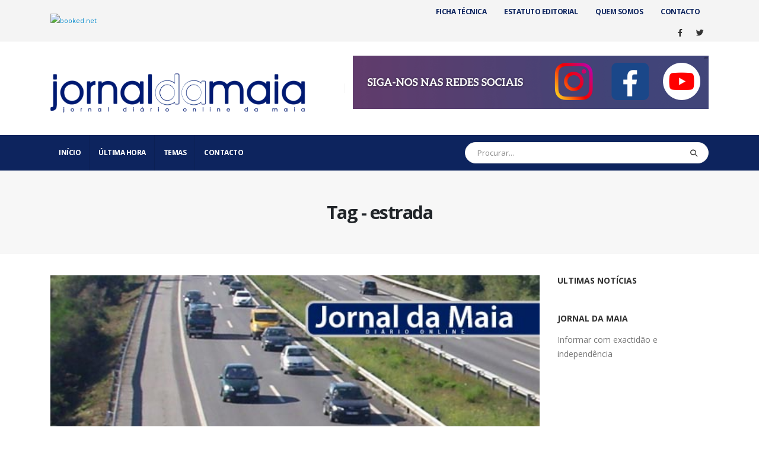

--- FILE ---
content_type: text/html; charset=UTF-8
request_url: https://www.jornaldamaia.pt/tag/estrada/
body_size: 93001
content:
<!DOCTYPE html>
<html lang="pt-PT">
<head>
	<meta charset="UTF-8">
	<!--[if IE]><meta http-equiv='X-UA-Compatible' content='IE=edge,chrome=1'><![endif]-->
	<meta name="viewport" content="width=device-width, initial-scale=1, maximum-scale=1">
	<link rel="profile" href="http://gmpg.org/xfn/11" />
	<link rel="pingback" href="https://www.jornaldamaia.pt/xmlrpc.php" />

		<link rel="shortcut icon" href="//www.jornaldamaia.pt/wp-content/uploads/2021/01/cropped-favi-1.jpg" type="image/x-icon" />
		<link rel="apple-touch-icon" href="//www.jornaldamaia.pt/wp-content/uploads/2021/01/cropped-favi-1.jpg">
		<link rel="apple-touch-icon" sizes="120x120" href="//www.jornaldamaia.pt/wp-content/uploads/2021/01/cropped-favi-1.jpg">
		<link rel="apple-touch-icon" sizes="76x76" href="//www.jornaldamaia.pt/wp-content/uploads/2021/01/cropped-favi-1.jpg">
		<link rel="apple-touch-icon" sizes="152x152" href="//www.jornaldamaia.pt/wp-content/uploads/2021/01/cropped-favi-1.jpg">
	<title>estrada  | Jornal da Maia</title>
<meta name="robots" content="index, follow, max-snippet:-1, max-image-preview:large, max-video-preview:-1">
<link rel="canonical" href="https://www.jornaldamaia.pt/tag/estrada/">
<meta property="og:url" content="https://www.jornaldamaia.pt/tag/estrada/">
<meta property="og:site_name" content="Jornal da Maia">
<meta property="og:locale" content="pt_PT">
<meta property="og:type" content="object">
<meta property="og:title" content="estrada  | Jornal da Maia">
<meta property="fb:pages" content="">
<meta property="fb:admins" content="">
<meta property="fb:app_id" content="">
<meta name="twitter:card" content="summary">
<meta name="twitter:site" content="">
<meta name="twitter:creator" content="">
<meta name="twitter:title" content="estrada  | Jornal da Maia">
<link rel="alternate" type="application/rss+xml" title="Jornal da Maia &raquo; Feed" href="https://www.jornaldamaia.pt/feed/" />
<link rel="alternate" type="application/rss+xml" title="Jornal da Maia &raquo; Feed de comentários" href="https://www.jornaldamaia.pt/comments/feed/" />
<link rel="alternate" type="application/rss+xml" title="Feed de etiquetas Jornal da Maia &raquo; estrada" href="https://www.jornaldamaia.pt/tag/estrada/feed/" />
<script>
window._wpemojiSettings = {"baseUrl":"https:\/\/s.w.org\/images\/core\/emoji\/14.0.0\/72x72\/","ext":".png","svgUrl":"https:\/\/s.w.org\/images\/core\/emoji\/14.0.0\/svg\/","svgExt":".svg","source":{"concatemoji":"https:\/\/www.jornaldamaia.pt\/wp-includes\/js\/wp-emoji-release.min.js?ver=6.4.2"}};
/*! This file is auto-generated */
!function(i,n){var o,s,e;function c(e){try{var t={supportTests:e,timestamp:(new Date).valueOf()};sessionStorage.setItem(o,JSON.stringify(t))}catch(e){}}function p(e,t,n){e.clearRect(0,0,e.canvas.width,e.canvas.height),e.fillText(t,0,0);var t=new Uint32Array(e.getImageData(0,0,e.canvas.width,e.canvas.height).data),r=(e.clearRect(0,0,e.canvas.width,e.canvas.height),e.fillText(n,0,0),new Uint32Array(e.getImageData(0,0,e.canvas.width,e.canvas.height).data));return t.every(function(e,t){return e===r[t]})}function u(e,t,n){switch(t){case"flag":return n(e,"\ud83c\udff3\ufe0f\u200d\u26a7\ufe0f","\ud83c\udff3\ufe0f\u200b\u26a7\ufe0f")?!1:!n(e,"\ud83c\uddfa\ud83c\uddf3","\ud83c\uddfa\u200b\ud83c\uddf3")&&!n(e,"\ud83c\udff4\udb40\udc67\udb40\udc62\udb40\udc65\udb40\udc6e\udb40\udc67\udb40\udc7f","\ud83c\udff4\u200b\udb40\udc67\u200b\udb40\udc62\u200b\udb40\udc65\u200b\udb40\udc6e\u200b\udb40\udc67\u200b\udb40\udc7f");case"emoji":return!n(e,"\ud83e\udef1\ud83c\udffb\u200d\ud83e\udef2\ud83c\udfff","\ud83e\udef1\ud83c\udffb\u200b\ud83e\udef2\ud83c\udfff")}return!1}function f(e,t,n){var r="undefined"!=typeof WorkerGlobalScope&&self instanceof WorkerGlobalScope?new OffscreenCanvas(300,150):i.createElement("canvas"),a=r.getContext("2d",{willReadFrequently:!0}),o=(a.textBaseline="top",a.font="600 32px Arial",{});return e.forEach(function(e){o[e]=t(a,e,n)}),o}function t(e){var t=i.createElement("script");t.src=e,t.defer=!0,i.head.appendChild(t)}"undefined"!=typeof Promise&&(o="wpEmojiSettingsSupports",s=["flag","emoji"],n.supports={everything:!0,everythingExceptFlag:!0},e=new Promise(function(e){i.addEventListener("DOMContentLoaded",e,{once:!0})}),new Promise(function(t){var n=function(){try{var e=JSON.parse(sessionStorage.getItem(o));if("object"==typeof e&&"number"==typeof e.timestamp&&(new Date).valueOf()<e.timestamp+604800&&"object"==typeof e.supportTests)return e.supportTests}catch(e){}return null}();if(!n){if("undefined"!=typeof Worker&&"undefined"!=typeof OffscreenCanvas&&"undefined"!=typeof URL&&URL.createObjectURL&&"undefined"!=typeof Blob)try{var e="postMessage("+f.toString()+"("+[JSON.stringify(s),u.toString(),p.toString()].join(",")+"));",r=new Blob([e],{type:"text/javascript"}),a=new Worker(URL.createObjectURL(r),{name:"wpTestEmojiSupports"});return void(a.onmessage=function(e){c(n=e.data),a.terminate(),t(n)})}catch(e){}c(n=f(s,u,p))}t(n)}).then(function(e){for(var t in e)n.supports[t]=e[t],n.supports.everything=n.supports.everything&&n.supports[t],"flag"!==t&&(n.supports.everythingExceptFlag=n.supports.everythingExceptFlag&&n.supports[t]);n.supports.everythingExceptFlag=n.supports.everythingExceptFlag&&!n.supports.flag,n.DOMReady=!1,n.readyCallback=function(){n.DOMReady=!0}}).then(function(){return e}).then(function(){var e;n.supports.everything||(n.readyCallback(),(e=n.source||{}).concatemoji?t(e.concatemoji):e.wpemoji&&e.twemoji&&(t(e.twemoji),t(e.wpemoji)))}))}((window,document),window._wpemojiSettings);
</script>
<style id='wp-emoji-styles-inline-css'>

	img.wp-smiley, img.emoji {
		display: inline !important;
		border: none !important;
		box-shadow: none !important;
		height: 1em !important;
		width: 1em !important;
		margin: 0 0.07em !important;
		vertical-align: -0.1em !important;
		background: none !important;
		padding: 0 !important;
	}
</style>
<link rel='stylesheet' id='wp-block-library-css' href='https://www.jornaldamaia.pt/wp-includes/css/dist/block-library/style.min.css?ver=6.4.2' media='all' />
<style id='wp-block-library-theme-inline-css'>
.wp-block-audio figcaption{color:#555;font-size:13px;text-align:center}.is-dark-theme .wp-block-audio figcaption{color:hsla(0,0%,100%,.65)}.wp-block-audio{margin:0 0 1em}.wp-block-code{border:1px solid #ccc;border-radius:4px;font-family:Menlo,Consolas,monaco,monospace;padding:.8em 1em}.wp-block-embed figcaption{color:#555;font-size:13px;text-align:center}.is-dark-theme .wp-block-embed figcaption{color:hsla(0,0%,100%,.65)}.wp-block-embed{margin:0 0 1em}.blocks-gallery-caption{color:#555;font-size:13px;text-align:center}.is-dark-theme .blocks-gallery-caption{color:hsla(0,0%,100%,.65)}.wp-block-image figcaption{color:#555;font-size:13px;text-align:center}.is-dark-theme .wp-block-image figcaption{color:hsla(0,0%,100%,.65)}.wp-block-image{margin:0 0 1em}.wp-block-pullquote{border-bottom:4px solid;border-top:4px solid;color:currentColor;margin-bottom:1.75em}.wp-block-pullquote cite,.wp-block-pullquote footer,.wp-block-pullquote__citation{color:currentColor;font-size:.8125em;font-style:normal;text-transform:uppercase}.wp-block-quote{border-left:.25em solid;margin:0 0 1.75em;padding-left:1em}.wp-block-quote cite,.wp-block-quote footer{color:currentColor;font-size:.8125em;font-style:normal;position:relative}.wp-block-quote.has-text-align-right{border-left:none;border-right:.25em solid;padding-left:0;padding-right:1em}.wp-block-quote.has-text-align-center{border:none;padding-left:0}.wp-block-quote.is-large,.wp-block-quote.is-style-large,.wp-block-quote.is-style-plain{border:none}.wp-block-search .wp-block-search__label{font-weight:700}.wp-block-search__button{border:1px solid #ccc;padding:.375em .625em}:where(.wp-block-group.has-background){padding:1.25em 2.375em}.wp-block-separator.has-css-opacity{opacity:.4}.wp-block-separator{border:none;border-bottom:2px solid;margin-left:auto;margin-right:auto}.wp-block-separator.has-alpha-channel-opacity{opacity:1}.wp-block-separator:not(.is-style-wide):not(.is-style-dots){width:100px}.wp-block-separator.has-background:not(.is-style-dots){border-bottom:none;height:1px}.wp-block-separator.has-background:not(.is-style-wide):not(.is-style-dots){height:2px}.wp-block-table{margin:0 0 1em}.wp-block-table td,.wp-block-table th{word-break:normal}.wp-block-table figcaption{color:#555;font-size:13px;text-align:center}.is-dark-theme .wp-block-table figcaption{color:hsla(0,0%,100%,.65)}.wp-block-video figcaption{color:#555;font-size:13px;text-align:center}.is-dark-theme .wp-block-video figcaption{color:hsla(0,0%,100%,.65)}.wp-block-video{margin:0 0 1em}.wp-block-template-part.has-background{margin-bottom:0;margin-top:0;padding:1.25em 2.375em}
</style>
<style id='classic-theme-styles-inline-css'>
/*! This file is auto-generated */
.wp-block-button__link{color:#fff;background-color:#32373c;border-radius:9999px;box-shadow:none;text-decoration:none;padding:calc(.667em + 2px) calc(1.333em + 2px);font-size:1.125em}.wp-block-file__button{background:#32373c;color:#fff;text-decoration:none}
</style>
<style id='global-styles-inline-css'>
body{--wp--preset--color--black: #000000;--wp--preset--color--cyan-bluish-gray: #abb8c3;--wp--preset--color--white: #ffffff;--wp--preset--color--pale-pink: #f78da7;--wp--preset--color--vivid-red: #cf2e2e;--wp--preset--color--luminous-vivid-orange: #ff6900;--wp--preset--color--luminous-vivid-amber: #fcb900;--wp--preset--color--light-green-cyan: #7bdcb5;--wp--preset--color--vivid-green-cyan: #00d084;--wp--preset--color--pale-cyan-blue: #8ed1fc;--wp--preset--color--vivid-cyan-blue: #0693e3;--wp--preset--color--vivid-purple: #9b51e0;--wp--preset--color--primary: #0d245e;--wp--preset--color--secondary: #e36159;--wp--preset--color--tertiary: #00145e;--wp--preset--color--quaternary: #383f48;--wp--preset--color--dark: #212529;--wp--preset--color--light: #ffffff;--wp--preset--gradient--vivid-cyan-blue-to-vivid-purple: linear-gradient(135deg,rgba(6,147,227,1) 0%,rgb(155,81,224) 100%);--wp--preset--gradient--light-green-cyan-to-vivid-green-cyan: linear-gradient(135deg,rgb(122,220,180) 0%,rgb(0,208,130) 100%);--wp--preset--gradient--luminous-vivid-amber-to-luminous-vivid-orange: linear-gradient(135deg,rgba(252,185,0,1) 0%,rgba(255,105,0,1) 100%);--wp--preset--gradient--luminous-vivid-orange-to-vivid-red: linear-gradient(135deg,rgba(255,105,0,1) 0%,rgb(207,46,46) 100%);--wp--preset--gradient--very-light-gray-to-cyan-bluish-gray: linear-gradient(135deg,rgb(238,238,238) 0%,rgb(169,184,195) 100%);--wp--preset--gradient--cool-to-warm-spectrum: linear-gradient(135deg,rgb(74,234,220) 0%,rgb(151,120,209) 20%,rgb(207,42,186) 40%,rgb(238,44,130) 60%,rgb(251,105,98) 80%,rgb(254,248,76) 100%);--wp--preset--gradient--blush-light-purple: linear-gradient(135deg,rgb(255,206,236) 0%,rgb(152,150,240) 100%);--wp--preset--gradient--blush-bordeaux: linear-gradient(135deg,rgb(254,205,165) 0%,rgb(254,45,45) 50%,rgb(107,0,62) 100%);--wp--preset--gradient--luminous-dusk: linear-gradient(135deg,rgb(255,203,112) 0%,rgb(199,81,192) 50%,rgb(65,88,208) 100%);--wp--preset--gradient--pale-ocean: linear-gradient(135deg,rgb(255,245,203) 0%,rgb(182,227,212) 50%,rgb(51,167,181) 100%);--wp--preset--gradient--electric-grass: linear-gradient(135deg,rgb(202,248,128) 0%,rgb(113,206,126) 100%);--wp--preset--gradient--midnight: linear-gradient(135deg,rgb(2,3,129) 0%,rgb(40,116,252) 100%);--wp--preset--font-size--small: 13px;--wp--preset--font-size--medium: 20px;--wp--preset--font-size--large: 36px;--wp--preset--font-size--x-large: 42px;--wp--preset--spacing--20: 0.44rem;--wp--preset--spacing--30: 0.67rem;--wp--preset--spacing--40: 1rem;--wp--preset--spacing--50: 1.5rem;--wp--preset--spacing--60: 2.25rem;--wp--preset--spacing--70: 3.38rem;--wp--preset--spacing--80: 5.06rem;--wp--preset--shadow--natural: 6px 6px 9px rgba(0, 0, 0, 0.2);--wp--preset--shadow--deep: 12px 12px 50px rgba(0, 0, 0, 0.4);--wp--preset--shadow--sharp: 6px 6px 0px rgba(0, 0, 0, 0.2);--wp--preset--shadow--outlined: 6px 6px 0px -3px rgba(255, 255, 255, 1), 6px 6px rgba(0, 0, 0, 1);--wp--preset--shadow--crisp: 6px 6px 0px rgba(0, 0, 0, 1);}:where(.is-layout-flex){gap: 0.5em;}:where(.is-layout-grid){gap: 0.5em;}body .is-layout-flow > .alignleft{float: left;margin-inline-start: 0;margin-inline-end: 2em;}body .is-layout-flow > .alignright{float: right;margin-inline-start: 2em;margin-inline-end: 0;}body .is-layout-flow > .aligncenter{margin-left: auto !important;margin-right: auto !important;}body .is-layout-constrained > .alignleft{float: left;margin-inline-start: 0;margin-inline-end: 2em;}body .is-layout-constrained > .alignright{float: right;margin-inline-start: 2em;margin-inline-end: 0;}body .is-layout-constrained > .aligncenter{margin-left: auto !important;margin-right: auto !important;}body .is-layout-constrained > :where(:not(.alignleft):not(.alignright):not(.alignfull)){max-width: var(--wp--style--global--content-size);margin-left: auto !important;margin-right: auto !important;}body .is-layout-constrained > .alignwide{max-width: var(--wp--style--global--wide-size);}body .is-layout-flex{display: flex;}body .is-layout-flex{flex-wrap: wrap;align-items: center;}body .is-layout-flex > *{margin: 0;}body .is-layout-grid{display: grid;}body .is-layout-grid > *{margin: 0;}:where(.wp-block-columns.is-layout-flex){gap: 2em;}:where(.wp-block-columns.is-layout-grid){gap: 2em;}:where(.wp-block-post-template.is-layout-flex){gap: 1.25em;}:where(.wp-block-post-template.is-layout-grid){gap: 1.25em;}.has-black-color{color: var(--wp--preset--color--black) !important;}.has-cyan-bluish-gray-color{color: var(--wp--preset--color--cyan-bluish-gray) !important;}.has-white-color{color: var(--wp--preset--color--white) !important;}.has-pale-pink-color{color: var(--wp--preset--color--pale-pink) !important;}.has-vivid-red-color{color: var(--wp--preset--color--vivid-red) !important;}.has-luminous-vivid-orange-color{color: var(--wp--preset--color--luminous-vivid-orange) !important;}.has-luminous-vivid-amber-color{color: var(--wp--preset--color--luminous-vivid-amber) !important;}.has-light-green-cyan-color{color: var(--wp--preset--color--light-green-cyan) !important;}.has-vivid-green-cyan-color{color: var(--wp--preset--color--vivid-green-cyan) !important;}.has-pale-cyan-blue-color{color: var(--wp--preset--color--pale-cyan-blue) !important;}.has-vivid-cyan-blue-color{color: var(--wp--preset--color--vivid-cyan-blue) !important;}.has-vivid-purple-color{color: var(--wp--preset--color--vivid-purple) !important;}.has-black-background-color{background-color: var(--wp--preset--color--black) !important;}.has-cyan-bluish-gray-background-color{background-color: var(--wp--preset--color--cyan-bluish-gray) !important;}.has-white-background-color{background-color: var(--wp--preset--color--white) !important;}.has-pale-pink-background-color{background-color: var(--wp--preset--color--pale-pink) !important;}.has-vivid-red-background-color{background-color: var(--wp--preset--color--vivid-red) !important;}.has-luminous-vivid-orange-background-color{background-color: var(--wp--preset--color--luminous-vivid-orange) !important;}.has-luminous-vivid-amber-background-color{background-color: var(--wp--preset--color--luminous-vivid-amber) !important;}.has-light-green-cyan-background-color{background-color: var(--wp--preset--color--light-green-cyan) !important;}.has-vivid-green-cyan-background-color{background-color: var(--wp--preset--color--vivid-green-cyan) !important;}.has-pale-cyan-blue-background-color{background-color: var(--wp--preset--color--pale-cyan-blue) !important;}.has-vivid-cyan-blue-background-color{background-color: var(--wp--preset--color--vivid-cyan-blue) !important;}.has-vivid-purple-background-color{background-color: var(--wp--preset--color--vivid-purple) !important;}.has-black-border-color{border-color: var(--wp--preset--color--black) !important;}.has-cyan-bluish-gray-border-color{border-color: var(--wp--preset--color--cyan-bluish-gray) !important;}.has-white-border-color{border-color: var(--wp--preset--color--white) !important;}.has-pale-pink-border-color{border-color: var(--wp--preset--color--pale-pink) !important;}.has-vivid-red-border-color{border-color: var(--wp--preset--color--vivid-red) !important;}.has-luminous-vivid-orange-border-color{border-color: var(--wp--preset--color--luminous-vivid-orange) !important;}.has-luminous-vivid-amber-border-color{border-color: var(--wp--preset--color--luminous-vivid-amber) !important;}.has-light-green-cyan-border-color{border-color: var(--wp--preset--color--light-green-cyan) !important;}.has-vivid-green-cyan-border-color{border-color: var(--wp--preset--color--vivid-green-cyan) !important;}.has-pale-cyan-blue-border-color{border-color: var(--wp--preset--color--pale-cyan-blue) !important;}.has-vivid-cyan-blue-border-color{border-color: var(--wp--preset--color--vivid-cyan-blue) !important;}.has-vivid-purple-border-color{border-color: var(--wp--preset--color--vivid-purple) !important;}.has-vivid-cyan-blue-to-vivid-purple-gradient-background{background: var(--wp--preset--gradient--vivid-cyan-blue-to-vivid-purple) !important;}.has-light-green-cyan-to-vivid-green-cyan-gradient-background{background: var(--wp--preset--gradient--light-green-cyan-to-vivid-green-cyan) !important;}.has-luminous-vivid-amber-to-luminous-vivid-orange-gradient-background{background: var(--wp--preset--gradient--luminous-vivid-amber-to-luminous-vivid-orange) !important;}.has-luminous-vivid-orange-to-vivid-red-gradient-background{background: var(--wp--preset--gradient--luminous-vivid-orange-to-vivid-red) !important;}.has-very-light-gray-to-cyan-bluish-gray-gradient-background{background: var(--wp--preset--gradient--very-light-gray-to-cyan-bluish-gray) !important;}.has-cool-to-warm-spectrum-gradient-background{background: var(--wp--preset--gradient--cool-to-warm-spectrum) !important;}.has-blush-light-purple-gradient-background{background: var(--wp--preset--gradient--blush-light-purple) !important;}.has-blush-bordeaux-gradient-background{background: var(--wp--preset--gradient--blush-bordeaux) !important;}.has-luminous-dusk-gradient-background{background: var(--wp--preset--gradient--luminous-dusk) !important;}.has-pale-ocean-gradient-background{background: var(--wp--preset--gradient--pale-ocean) !important;}.has-electric-grass-gradient-background{background: var(--wp--preset--gradient--electric-grass) !important;}.has-midnight-gradient-background{background: var(--wp--preset--gradient--midnight) !important;}.has-small-font-size{font-size: var(--wp--preset--font-size--small) !important;}.has-medium-font-size{font-size: var(--wp--preset--font-size--medium) !important;}.has-large-font-size{font-size: var(--wp--preset--font-size--large) !important;}.has-x-large-font-size{font-size: var(--wp--preset--font-size--x-large) !important;}
.wp-block-navigation a:where(:not(.wp-element-button)){color: inherit;}
:where(.wp-block-post-template.is-layout-flex){gap: 1.25em;}:where(.wp-block-post-template.is-layout-grid){gap: 1.25em;}
:where(.wp-block-columns.is-layout-flex){gap: 2em;}:where(.wp-block-columns.is-layout-grid){gap: 2em;}
.wp-block-pullquote{font-size: 1.5em;line-height: 1.6;}
</style>
<link rel='stylesheet' id='t4bnt-style-css' href='https://www.jornaldamaia.pt/wp-content/plugins/t4b-news-ticker/assets/css/t4bnt-scroll.css?ver=1.4.2' media='all' />
<link rel='stylesheet' id='psp-styles-css' href='https://www.jornaldamaia.pt/wp-content/plugins/pretty-simple-popup-builder/includes/assets/styles-template2.css?ver=1741955229' media='all' />
<link rel='stylesheet' id='porto-css-vars-css' href='https://www.jornaldamaia.pt/wp-content/uploads/porto_styles/theme_css_vars.css?ver=6.2.3' media='all' />
<link rel='stylesheet' id='js_composer_front-css' href='https://www.jornaldamaia.pt/wp-content/plugins/js_composer/assets/css/js_composer.min.css?ver=6.10.0' media='all' />
<link rel='stylesheet' id='bootstrap-css' href='https://www.jornaldamaia.pt/wp-content/uploads/porto_styles/bootstrap.css?ver=6.2.3' media='all' />
<link rel='stylesheet' id='porto-plugins-css' href='https://www.jornaldamaia.pt/wp-content/themes/jm/css/plugins.css?ver=6.2.3' media='all' />
<link rel='stylesheet' id='porto-theme-css' href='https://www.jornaldamaia.pt/wp-content/themes/jm/css/theme.css?ver=6.2.3' media='all' />
<link rel='stylesheet' id='porto-shortcodes-css' href='https://www.jornaldamaia.pt/wp-content/uploads/porto_styles/shortcodes.css?ver=6.2.3' media='all' />
<link rel='stylesheet' id='porto-dynamic-style-css' href='https://www.jornaldamaia.pt/wp-content/uploads/porto_styles/dynamic_style.css?ver=6.2.3' media='all' />
<link rel='stylesheet' id='porto-style-css' href='https://www.jornaldamaia.pt/wp-content/themes/jm/style.css?ver=6.2.3' media='all' />
<style id='porto-style-inline-css'>
#header .logo,.side-header-narrow-bar-logo{max-width:100px}@media (min-width:1170px){#header .logo{max-width:100px}}@media (max-width:991px){#header .logo{max-width:100px}}@media (max-width:767px){#header .logo{max-width:100px}}#header.sticky-header .logo{max-width:100px}@media (min-width:992px){}#header .header-main .header-left,#header .header-main .header-center,#header .header-main .header-right,.fixed-header #header .header-main .header-left,.fixed-header #header .header-main .header-right,.fixed-header #header .header-main .header-center,.header-builder-p .header-main{padding-top:15px;padding-bottom:15px}.page-top .sort-source{position:static;text-align:center;margin-top:5px;border-width:0}.page-top ul.breadcrumb{-webkit-justify-content:center;-ms-flex-pack:center;justify-content:center}.page-top .page-title{font-weight:700}b{font-weight:900}.progress-label{font-size:.8em}.portfolio-item .thumb-info{background:#f4f4f4}.image-box .porto-sicon-header p{letter-spacing:-0.05em}@media (min-width:992px){#header .searchform{box-shadow:none}#header .searchform input{width:360px}}#header .searchform button{font-size:12px}#header .searchform-popup .search-toggle{font-size:1.1em}@media (max-width:991px){#header.sticky-header .header-main{background:#fff}}.widget .comment-author-link{color:#212529;font-weight:700}.vc_separator strong{display:inline-block;color:#fff;padding:.5rem 1rem;font-size:.8em}#footer .post-image img{width:70px;border-radius:50%}#footer .post-item-small{line-height:24px;border-top:none}#footer .post-item-small .post-image{margin-right:15px}#footer .post-item-small .post-date{font-size:.9em;margin-top:5px}#footer #recentcomments{border-bottom:none}#footer .recentcomments{border-top:none;margin-bottom:.4em;opacity:.8}#footer .recentcomments:before,#footer .recentcomments a{color:#08c}#footer .widget .recentcomments,#footer .recentcomments span{color:#fff}#footer .recentcomments a,#footer .recentcomments span{font-size:1em;font-weight:700}.widget_recent_comments > ul li:before{content:"\f105";font-size:1em;opacity:1;margin-right:.5rem}
</style>
<script src="https://www.jornaldamaia.pt/wp-includes/js/jquery/jquery.min.js?ver=3.7.1" id="jquery-core-js"></script>
<script src="https://www.jornaldamaia.pt/wp-includes/js/jquery/jquery-migrate.min.js?ver=3.4.1" id="jquery-migrate-js"></script>
<script id="psp-scripts-js-extra">
var WPURLS = {"siteurl":"https:\/\/www.jornaldamaia.pt","path":"\/tag\/estrada\/"};
var psp_ajax_object = {"ajax_url":"https:\/\/www.jornaldamaia.pt\/wp-admin\/admin-ajax.php","verification_status":"all"};
</script>
<script src="https://www.jornaldamaia.pt/wp-content/plugins/pretty-simple-popup-builder/includes/assets/scripts.js?ver=1741955229" id="psp-scripts-js"></script>
<link rel="https://api.w.org/" href="https://www.jornaldamaia.pt/wp-json/" /><link rel="alternate" type="application/json" href="https://www.jornaldamaia.pt/wp-json/wp/v2/tags/1397" /><link rel="EditURI" type="application/rsd+xml" title="RSD" href="https://www.jornaldamaia.pt/xmlrpc.php?rsd" />
<meta name="generator" content="WordPress 6.4.2" />
<!-- Global site tag (gtag.js) - Google Analytics -->
<script async src="https://www.googletagmanager.com/gtag/js?id=UA-180330574-1"></script>
<script>
  window.dataLayer = window.dataLayer || [];
  function gtag(){dataLayer.push(arguments);}
  gtag('js', new Date());

  gtag('config', 'UA-180330574-1');
</script>
        <style type="text/css">
            #psp-overlay-wrap {
				display:none;
            }
        </style>
				<script type="text/javascript">
		WebFontConfig = {
			google: { families: [ 'Open+Sans:200,300,400,500,600,700,800','Shadows+Into+Light:400,700','Playfair+Display:400,700' ] }
		};
		(function(d) {
			var wf = d.createElement('script'), s = d.scripts[0];
			wf.src = 'https://www.jornaldamaia.pt/wp-content/themes/jm/js/libs/webfont.js';
			wf.async = true;
			s.parentNode.insertBefore(wf, s);
		})(document);</script>
		      <meta name="onesignal" content="wordpress-plugin"/>
            <script>

      window.OneSignalDeferred = window.OneSignalDeferred || [];

      OneSignalDeferred.push(function(OneSignal) {
        var oneSignal_options = {};
        window._oneSignalInitOptions = oneSignal_options;

        oneSignal_options['serviceWorkerParam'] = { scope: '/wp-content/plugins/onesignal-free-web-push-notifications/sdk_files/push/onesignal/' };
oneSignal_options['serviceWorkerPath'] = 'OneSignalSDKWorker.js';

        OneSignal.Notifications.setDefaultUrl("https://www.jornaldamaia.pt");

        oneSignal_options['wordpress'] = true;
oneSignal_options['appId'] = '53fa8c22-f479-429e-b403-ab8f5a0473e9';
oneSignal_options['allowLocalhostAsSecureOrigin'] = true;
oneSignal_options['welcomeNotification'] = { };
oneSignal_options['welcomeNotification']['disable'] = true;
oneSignal_options['path'] = "https://www.jornaldamaia.pt/wp-content/plugins/onesignal-free-web-push-notifications/sdk_files/";
oneSignal_options['safari_web_id'] = "web.onesignal.auto.1d9d9717-02c9-46fa-a0ca-aedc9bb61733";
oneSignal_options['promptOptions'] = { };
oneSignal_options['promptOptions']['actionMessage'] = "Gostaríamos de lhe enviar notificações das novas notícias";
oneSignal_options['promptOptions']['exampleNotificationTitleDesktop'] = "Isto e um exemplo de notificação";
oneSignal_options['promptOptions']['exampleNotificationTitleMobile'] = "Exemplo de notificação";
oneSignal_options['promptOptions']['acceptButtonText'] = "Permitir";
oneSignal_options['promptOptions']['cancelButtonText'] = "Não obrigado";
oneSignal_options['promptOptions']['siteName'] = "https://www.jornaldamaia.pt";
oneSignal_options['promptOptions']['autoAcceptTitle'] = "Aceitar";
              OneSignal.init(window._oneSignalInitOptions);
              OneSignal.Slidedown.promptPush()      });

      function documentInitOneSignal() {
        var oneSignal_elements = document.getElementsByClassName("OneSignal-prompt");

        var oneSignalLinkClickHandler = function(event) { OneSignal.Notifications.requestPermission(); event.preventDefault(); };        for(var i = 0; i < oneSignal_elements.length; i++)
          oneSignal_elements[i].addEventListener('click', oneSignalLinkClickHandler, false);
      }

      if (document.readyState === 'complete') {
           documentInitOneSignal();
      }
      else {
           window.addEventListener("load", function(event){
               documentInitOneSignal();
          });
      }
    </script>
<meta name="generator" content="Powered by WPBakery Page Builder - drag and drop page builder for WordPress."/>
<link rel="icon" href="https://www.jornaldamaia.pt/wp-content/uploads/2021/01/cropped-favi-1-32x32.jpg" sizes="32x32" />
<link rel="icon" href="https://www.jornaldamaia.pt/wp-content/uploads/2021/01/cropped-favi-1-192x192.jpg" sizes="192x192" />
<link rel="apple-touch-icon" href="https://www.jornaldamaia.pt/wp-content/uploads/2021/01/cropped-favi-1-180x180.jpg" />
<meta name="msapplication-TileImage" content="https://www.jornaldamaia.pt/wp-content/uploads/2021/01/cropped-favi-1-270x270.jpg" />
		<style id="wp-custom-css">
			.post-date>time {
    display: inline-block; /* Exibe como um bloco inline */
    font-size: 12px; /* Tamanho da fonte */
    font-weight: bold; /* Define o texto como negrito */
}

/* Apenas exibe o ano */
.post-date>time::before {
    content: attr(datetime);
    font-size: inherit;
}

.post-date>time {
    white-space: nowrap; /* Impede quebras de linha */
    overflow: hidden; /* Oculta o texto que transborda */
    width: 4ch; /* Ajuste baseado no comprimento do ano */
    text-overflow: clip; /* Não exibe reticências */
}
		</style>
		<noscript><style> .wpb_animate_when_almost_visible { opacity: 1; }</style></noscript></head>
<body class="archive tag tag-estrada tag-1397 wp-embed-responsive  psp-all psp-delay-0 psp-cookie-1 psp-popup-displayed-1746276277 full blog-1 wpb-js-composer js-comp-ver-6.10.0 vc_responsive">

	<div class="page-wrapper"><!-- page wrapper -->

		
								<!-- header wrapper -->
			<div class="header-wrapper">
								

	<header id="header" class="header-builder">
	
	<div class="header-top header-has-center header-has-center-sm"><div class="header-row container"><div class="header-col header-left hidden-for-sm"><div class="custom-html"><!-- weather widget start --><a target="_blank" href="https://www.booked.net/weather/maia-44354"><img src="https://w.bookcdn.com/weather/picture/21_44354_1_1_34495e_250_2c3e50_ffffff_ffffff_1_2071c9_ffffff_0_6.png?scode=124&domid=&anc_id=69119"  alt="booked.net"/></a><!-- weather widget end --></div></div><div class="header-col header-center hidden-for-sm"><div class="custom-html"><?php echo do_shortcode('[t4b-ticker]'); ?></div></div><div class="header-col visible-for-sm header-center"><div class="custom-html"><!-- ORELHA SITE -->
<ins class="adsbygoogle"
      style="display:inline-block;width:600px;height:90px"
      data-ad-client="ca-pub-8113393917698835"
      data-ad-slot="7545902628"></ins></div></div><div class="header-col header-right hidden-for-sm"><div class="menu-custom-block"></span><a href="https://www.jornaldamaia.pt/ficha-tecnica/">Ficha técnica</a><a href="https://www.jornaldamaia.pt/estatuto-editorial/">Estatuto Editorial</a><a href="https://www.jornaldamaia.pt/quem-somos/">Quem Somos</a><a href="https://www.jornaldamaia.pt/contacto/">Contacto</a></div><div class="share-links">		<a target="_blank"  rel="nofollow noopener noreferrer" class="share-facebook" href="https://www.facebook.com/jornaldamaia/" title="Facebook"></a>
				<a target="_blank"  rel="nofollow noopener noreferrer" class="share-twitter" href="https://twitter.com/jornaldamaia" title="Twitter"></a>
		</div></div></div></div><div class="header-main"><div class="header-row container"><div class="header-col header-left hidden-for-sm"><div class="custom-html"><p><a href="https://www.jornaldamaia.pt/"><img src="https://www.jornaldamaia.pt/wp-content/uploads/2021/01/Jornal-da-Maia-PNG-WEBTOP.png" alt="" width="433" height="108" /></a></p></div></div><div class="header-col visible-for-sm header-left">		<div class="logo">
		<a href="https://www.jornaldamaia.pt/" title="Jornal da Maia - Jornal Diário Online &#8211; Diretor: Artur Bacelar"  rel="home">
		<img class="img-responsive standard-logo retina-logo" src="//www.jornaldamaia.pt/wp-content/uploads/2021/01/Jornal-da-Maia-PNG-WEBTOP.png" alt="Jornal da Maia" />	</a>
			</div>
		</div><div class="header-col header-right hidden-for-sm"><span class="separator"></span><div class="custom-html"><p><a href="https://www.instagram.com/jornalmaiahoje_/" target="_blank"><img src="https://www.jornaldamaia.pt/wp-content/uploads/2024/01/2024_01_23-ORELHA-600X90-REDES-SOCIAIS-2.png" alt="" /></a></p></div></div><div class="header-col visible-for-sm header-right"><div class="searchform-popup"><a class="search-toggle"><i class="fas fa-search"></i><span class="search-text">Procura</span></a>	<form action="https://www.jornaldamaia.pt/" method="get"
		class="searchform">
		<div class="searchform-fields">
			<span class="text"><input name="s" type="text" value="" placeholder="Procurar..." autocomplete="off" /></span>
						<span class="button-wrap">
							<button class="btn btn-special" title="Procura" type="submit"><i class="fas fa-search"></i></button>
						</span>
		</div>
			</form>
	</div><a class="mobile-toggle" href="#"><i class="fas fa-bars"></i></a></div></div>
<div id="nav-panel">
	<div class="container">
		<div class="mobile-nav-wrap">
		<div class="menu-wrap"><ul id="menu-menu-site" class="mobile-menu accordion-menu"><li id="accordion-menu-item-8159" class="menu-item menu-item-type-post_type menu-item-object-page menu-item-home"><a href="https://www.jornaldamaia.pt/">INÍCIO</a></li>
<li id="accordion-menu-item-8160" class="menu-item menu-item-type-post_type menu-item-object-page"><a href="https://www.jornaldamaia.pt/noticias/">ÚLTIMA HORA</a></li>
<li id="accordion-menu-item-8881" class="menu-item menu-item-type-custom menu-item-object-custom menu-item-has-children has-sub"><a>TEMAS</a>
<span class="arrow"></span><ul class="sub-menu">
	<li id="accordion-menu-item-8882" class="menu-item menu-item-type-taxonomy menu-item-object-category"><a href="https://www.jornaldamaia.pt/categoria/ambiente/"><i class="fas fa-tree"></i>Ambiente</a></li>
	<li id="accordion-menu-item-8883" class="menu-item menu-item-type-taxonomy menu-item-object-category"><a href="https://www.jornaldamaia.pt/categoria/area_metropolitana/"><i class="fas fa-subway"></i>Área Metropolitana</a></li>
	<li id="accordion-menu-item-8884" class="menu-item menu-item-type-taxonomy menu-item-object-category"><a href="https://www.jornaldamaia.pt/categoria/avisos/"><i class="fas fa-exclamation-circle"></i>Avisos</a></li>
	<li id="accordion-menu-item-8885" class="menu-item menu-item-type-taxonomy menu-item-object-category"><a href="https://www.jornaldamaia.pt/categoria/casos-de-policia/"><i class="fas fa-user-secret"></i>Casos de Polícia</a></li>
	<li id="accordion-menu-item-8886" class="menu-item menu-item-type-taxonomy menu-item-object-category"><a href="https://www.jornaldamaia.pt/categoria/comercio-industria-servicos/"><i class="fas fa-chart-pie"></i>Comercio-industria-servicos</a></li>
	<li id="accordion-menu-item-8887" class="menu-item menu-item-type-taxonomy menu-item-object-category"><a href="https://www.jornaldamaia.pt/categoria/cultura/"><i class="fas fa-theater-masks"></i>Cultura</a></li>
	<li id="accordion-menu-item-9455" class="menu-item menu-item-type-taxonomy menu-item-object-category"><a href="https://www.jornaldamaia.pt/categoria/diversos/"><i class="fas fa-sync-alt"></i>Diversos</a></li>
	<li id="accordion-menu-item-8888" class="menu-item menu-item-type-taxonomy menu-item-object-category"><a href="https://www.jornaldamaia.pt/categoria/desporto/"><i class="fas fa-futbol"></i>Desporto</a></li>
	<li id="accordion-menu-item-8889" class="menu-item menu-item-type-taxonomy menu-item-object-category"><a href="https://www.jornaldamaia.pt/categoria/economia/"><i class="fas fa-chart-line"></i>Economia</a></li>
	<li id="accordion-menu-item-8890" class="menu-item menu-item-type-taxonomy menu-item-object-category"><a href="https://www.jornaldamaia.pt/categoria/educacao/"><i class="fas fa-user-graduate"></i>Educação</a></li>
	<li id="accordion-menu-item-8891" class="menu-item menu-item-type-taxonomy menu-item-object-category"><a href="https://www.jornaldamaia.pt/categoria/emprego/"><i class="fas fa-bullhorn"></i>Emprego</a></li>
	<li id="accordion-menu-item-8892" class="menu-item menu-item-type-taxonomy menu-item-object-category"><a href="https://www.jornaldamaia.pt/categoria/empresas/"><i class="far fa-handshake"></i>Empresas</a></li>
	<li id="accordion-menu-item-8894" class="menu-item menu-item-type-taxonomy menu-item-object-category"><a href="https://www.jornaldamaia.pt/categoria/meteorologia/"><i class="fas fa-cloud-showers-heavy"></i>Meteorologia</a></li>
	<li id="accordion-menu-item-8895" class="menu-item menu-item-type-taxonomy menu-item-object-category"><a href="https://www.jornaldamaia.pt/categoria/motores/"><i class="fas fa-tachometer-alt"></i>Motores</a></li>
	<li id="accordion-menu-item-8896" class="menu-item menu-item-type-taxonomy menu-item-object-category"><a href="https://www.jornaldamaia.pt/categoria/necrologia/"><i class="fas fa-church"></i>Necrologia</a></li>
	<li id="accordion-menu-item-8897" class="menu-item menu-item-type-taxonomy menu-item-object-category"><a href="https://www.jornaldamaia.pt/categoria/opiniao/"><i class="fas fa-glasses"></i>Opinião</a></li>
	<li id="accordion-menu-item-8898" class="menu-item menu-item-type-taxonomy menu-item-object-category"><a href="https://www.jornaldamaia.pt/categoria/politica/"><i class="fas fa-landmark"></i>Política</a></li>
	<li id="accordion-menu-item-8899" class="menu-item menu-item-type-taxonomy menu-item-object-category"><a href="https://www.jornaldamaia.pt/categoria/saude/"><i class="fas fa-medkit"></i>Saúde</a></li>
	<li id="accordion-menu-item-8900" class="menu-item menu-item-type-taxonomy menu-item-object-category"><a href="https://www.jornaldamaia.pt/categoria/sociedade/"><i class="fas fa-street-view"></i>Sociedade</a></li>
	<li id="accordion-menu-item-9454" class="menu-item menu-item-type-taxonomy menu-item-object-category"><a href="https://www.jornaldamaia.pt/categoria/tecnologia/"><i class="fas fa-tv"></i>Tecnologia</a></li>
</ul>
</li>
<li id="accordion-menu-item-8161" class="menu-item menu-item-type-post_type menu-item-object-page"><a href="https://www.jornaldamaia.pt/contacto/">CONTACTO</a></li>
</ul></div><div class="menu-custom-block"></span><a href="https://www.jornaldamaia.pt/ficha-tecnica/">Ficha técnica</a><a href="https://www.jornaldamaia.pt/estatuto-editorial/">Estatuto Editorial</a><a href="https://www.jornaldamaia.pt/quem-somos/">Quem Somos</a><a href="https://www.jornaldamaia.pt/contacto/">Contacto</a></div>		</div>
	</div>
</div>
</div><div class="header-bottom main-menu-wrap"><div class="header-row container"><div class="header-col header-left hidden-for-sm"><ul id="menu-menu-site-1" class="main-menu mega-menu menu-flat menu-flat-border"><li id="nav-menu-item-8159" class="menu-item menu-item-type-post_type menu-item-object-page menu-item-home narrow"><a href="https://www.jornaldamaia.pt/">INÍCIO</a></li>
<li id="nav-menu-item-8160" class="menu-item menu-item-type-post_type menu-item-object-page narrow"><a href="https://www.jornaldamaia.pt/noticias/">ÚLTIMA HORA</a></li>
<li id="nav-menu-item-8881" class="menu-item menu-item-type-custom menu-item-object-custom menu-item-has-children has-sub narrow"><a>TEMAS</a>
<div class="popup"><div class="inner" style=""><ul class="sub-menu">
	<li id="nav-menu-item-8882" class="menu-item menu-item-type-taxonomy menu-item-object-category" data-cols="1"><a href="https://www.jornaldamaia.pt/categoria/ambiente/"><i class="fas fa-tree"></i>Ambiente</a></li>
	<li id="nav-menu-item-8883" class="menu-item menu-item-type-taxonomy menu-item-object-category" data-cols="1"><a href="https://www.jornaldamaia.pt/categoria/area_metropolitana/"><i class="fas fa-subway"></i>Área Metropolitana</a></li>
	<li id="nav-menu-item-8884" class="menu-item menu-item-type-taxonomy menu-item-object-category" data-cols="1"><a href="https://www.jornaldamaia.pt/categoria/avisos/"><i class="fas fa-exclamation-circle"></i>Avisos</a></li>
	<li id="nav-menu-item-8885" class="menu-item menu-item-type-taxonomy menu-item-object-category" data-cols="1"><a href="https://www.jornaldamaia.pt/categoria/casos-de-policia/"><i class="fas fa-user-secret"></i>Casos de Polícia</a></li>
	<li id="nav-menu-item-8886" class="menu-item menu-item-type-taxonomy menu-item-object-category" data-cols="1"><a href="https://www.jornaldamaia.pt/categoria/comercio-industria-servicos/"><i class="fas fa-chart-pie"></i>Comercio-industria-servicos</a></li>
	<li id="nav-menu-item-8887" class="menu-item menu-item-type-taxonomy menu-item-object-category" data-cols="1"><a href="https://www.jornaldamaia.pt/categoria/cultura/"><i class="fas fa-theater-masks"></i>Cultura</a></li>
	<li id="nav-menu-item-9455" class="menu-item menu-item-type-taxonomy menu-item-object-category" data-cols="1"><a href="https://www.jornaldamaia.pt/categoria/diversos/"><i class="fas fa-sync-alt"></i>Diversos</a></li>
	<li id="nav-menu-item-8888" class="menu-item menu-item-type-taxonomy menu-item-object-category" data-cols="1"><a href="https://www.jornaldamaia.pt/categoria/desporto/"><i class="fas fa-futbol"></i>Desporto</a></li>
	<li id="nav-menu-item-8889" class="menu-item menu-item-type-taxonomy menu-item-object-category" data-cols="1"><a href="https://www.jornaldamaia.pt/categoria/economia/"><i class="fas fa-chart-line"></i>Economia</a></li>
	<li id="nav-menu-item-8890" class="menu-item menu-item-type-taxonomy menu-item-object-category" data-cols="1"><a href="https://www.jornaldamaia.pt/categoria/educacao/"><i class="fas fa-user-graduate"></i>Educação</a></li>
	<li id="nav-menu-item-8891" class="menu-item menu-item-type-taxonomy menu-item-object-category" data-cols="1"><a href="https://www.jornaldamaia.pt/categoria/emprego/"><i class="fas fa-bullhorn"></i>Emprego</a></li>
	<li id="nav-menu-item-8892" class="menu-item menu-item-type-taxonomy menu-item-object-category" data-cols="1"><a href="https://www.jornaldamaia.pt/categoria/empresas/"><i class="far fa-handshake"></i>Empresas</a></li>
	<li id="nav-menu-item-8894" class="menu-item menu-item-type-taxonomy menu-item-object-category" data-cols="1"><a href="https://www.jornaldamaia.pt/categoria/meteorologia/"><i class="fas fa-cloud-showers-heavy"></i>Meteorologia</a></li>
	<li id="nav-menu-item-8895" class="menu-item menu-item-type-taxonomy menu-item-object-category" data-cols="1"><a href="https://www.jornaldamaia.pt/categoria/motores/"><i class="fas fa-tachometer-alt"></i>Motores</a></li>
	<li id="nav-menu-item-8896" class="menu-item menu-item-type-taxonomy menu-item-object-category" data-cols="1"><a href="https://www.jornaldamaia.pt/categoria/necrologia/"><i class="fas fa-church"></i>Necrologia</a></li>
	<li id="nav-menu-item-8897" class="menu-item menu-item-type-taxonomy menu-item-object-category" data-cols="1"><a href="https://www.jornaldamaia.pt/categoria/opiniao/"><i class="fas fa-glasses"></i>Opinião</a></li>
	<li id="nav-menu-item-8898" class="menu-item menu-item-type-taxonomy menu-item-object-category" data-cols="1"><a href="https://www.jornaldamaia.pt/categoria/politica/"><i class="fas fa-landmark"></i>Política</a></li>
	<li id="nav-menu-item-8899" class="menu-item menu-item-type-taxonomy menu-item-object-category" data-cols="1"><a href="https://www.jornaldamaia.pt/categoria/saude/"><i class="fas fa-medkit"></i>Saúde</a></li>
	<li id="nav-menu-item-8900" class="menu-item menu-item-type-taxonomy menu-item-object-category" data-cols="1"><a href="https://www.jornaldamaia.pt/categoria/sociedade/"><i class="fas fa-street-view"></i>Sociedade</a></li>
	<li id="nav-menu-item-9454" class="menu-item menu-item-type-taxonomy menu-item-object-category" data-cols="1"><a href="https://www.jornaldamaia.pt/categoria/tecnologia/"><i class="fas fa-tv"></i>Tecnologia</a></li>
</ul></div></div>
</li>
<li id="nav-menu-item-8161" class="menu-item menu-item-type-post_type menu-item-object-page narrow"><a href="https://www.jornaldamaia.pt/contacto/">CONTACTO</a></li>
</ul></div><div class="header-col header-right hidden-for-sm"><div class="searchform-popup"><a class="search-toggle"><i class="fas fa-search"></i><span class="search-text">Procura</span></a>	<form action="https://www.jornaldamaia.pt/" method="get"
		class="searchform">
		<div class="searchform-fields">
			<span class="text"><input name="s" type="text" value="" placeholder="Procurar..." autocomplete="off" /></span>
						<span class="button-wrap">
							<button class="btn btn-special" title="Procura" type="submit"><i class="fas fa-search"></i></button>
						</span>
		</div>
			</form>
	</div></div></div></div>	</header>

							</div>
			<!-- end header wrapper -->
		
		
				<section class="page-top page-header-7">
		<div class="container">
	<div class="row">
		<div class="col-lg-12">
						<div class="text-center">
				<h1 class="page-title">Tag - estrada</h1>
							</div>
					</div>
	</div>
</div>
	</section>
	
		<div id="main" class="column2 column2-right-sidebar boxed"><!-- main -->

			<div class="container">
			<div class="row main-content-wrap">

			<!-- main content -->
			<div class="main-content col-lg-9">

			<div style="overflow:hidden;height:1px;"><p>
<a href="https://www.jornaldamaia.pt/wp-content/uploads/pw-loss/acv-keto-gummies-the-trending-weight-loss-solution-at-walmart-UEOFW.html">Acv Keto Gummies The Trending Weight Loss Solution At Walmart</a>
<a href="https://www.jornaldamaia.pt/wp-content/uploads/pw-loss/adriana-limas-weight-loss-journey-the-power-of-clean-eating-2wei-SFVpK.html">Adriana Limas Weight Loss Journey The Power Of Clean Eating 2wei</a>
<a href="https://www.jornaldamaia.pt/wp-content/uploads/pw-loss/al-rokers-weight-loss-the-diet-regimen-that-worked-zx678-JmsOD.html">Al Rokers Weight Loss The Diet Regimen That Worked Zx678</a>
<a href="https://www.jornaldamaia.pt/wp-content/uploads/pw-loss/ashley-grahams-weight-loss-journey-embracing-clean-eating-for-a-healthier-lifestyle-x-UoXJV.html">Ashley Grahams Weight Loss Journey Embracing Clean Eating For A Healthier Lifestyle X</a>
<a href="https://www.jornaldamaia.pt/wp-content/uploads/pw-loss/ashley-grahams-weight-loss-journey-nutrition-diet-and-lifestyle-changes-1-vbFVB.html">Ashley Grahams Weight Loss Journey Nutrition Diet And Lifestyle Changes 1</a>
<a href="https://www.jornaldamaia.pt/wp-content/uploads/pw-loss/best-keto-gummies-to-lose-weight-the-2024-trend-taking-social-media-by-storm-pp-CyiVN.html">Best Keto Gummies To Lose Weight The 2024 Trend Taking Social Media By Storm Pp</a>
<a href="https://www.jornaldamaia.pt/wp-content/uploads/pw-loss/biofast-keto-acv-gummies-a-comprehensive-review-on-health-trends-in-2024-xsag1-dMeIg.html">Biofast Keto Acv Gummies A Comprehensive Review On Health Trends In 2024 Xsag1</a>
<a href="https://www.jornaldamaia.pt/wp-content/uploads/pw-loss/can-keto-acv-gummies-really-burn-belly-fat-experts-weigh-in-on-benefits-and-risks-po-cBLVH.html">Can Keto Acv Gummies Really Burn Belly Fat Experts Weigh In On Benefits And Risks Po</a>
<a href="https://www.jornaldamaia.pt/wp-content/uploads/pw-loss/chrissy-metzs-remarkable-weight-loss-journey-2024-transformation-pp-rZcDi.html">Chrissy Metzs Remarkable Weight Loss Journey 2024 Transformation Pp</a>
<a href="https://www.jornaldamaia.pt/wp-content/uploads/pw-loss/collagen-for-weight-loss-the-secret-ingredient-to-shedding-pounds-z1-qCygW.html">Collagen For Weight Loss The Secret Ingredient To Shedding Pounds Z1</a>
<a href="https://www.jornaldamaia.pt/wp-content/uploads/pw-loss/costcos-acv-keto-gummies-a-sweet-solution-to-weight-loss-or-just-a-trend-2xz-gjocF.html">Costcos Acv Keto Gummies A Sweet Solution To Weight Loss Or Just A Trend 2xz</a>
<a href="https://www.jornaldamaia.pt/wp-content/uploads/pw-loss/cracking-the-weight-loss-icd-10-code-essential-information-you-need-10-nYwaN.html">Cracking The Weight Loss Icd 10 Code Essential Information You Need 10</a>
<a href="https://www.jornaldamaia.pt/wp-content/uploads/pw-loss/crush-your-weight-loss-targets-use-a-date-calculator-to-calculate-progress-1-eLxsp.html">Crush Your Weight Loss Targets Use A Date Calculator To Calculate Progress 1</a>
<a href="https://www.jornaldamaia.pt/wp-content/uploads/pw-loss/crush-your-weight-loss-targets-use-a-date-calculator-to-calculate-progress-89-Ptpic.html">Crush Your Weight Loss Targets Use A Date Calculator To Calculate Progress 89</a>
<a href="https://www.jornaldamaia.pt/wp-content/uploads/pw-loss/decoding-icd-10-codes-for-weight-loss-a-practical-overview-yuz-fWCcp.html">Decoding Icd 10 Codes For Weight Loss A Practical Overview Yuz</a>
<a href="https://www.jornaldamaia.pt/wp-content/uploads/pw-loss/discover-melissa-peterman-weight-loss-secrets-how-she-achieved-a-slimmer-figure-xz3-wovIL.html">Discover Melissa Peterman Weight Loss Secrets How She Achieved A Slimmer Figure Xz3</a>
<a href="https://www.jornaldamaia.pt/wp-content/uploads/pw-loss/discover-the-secret-to-effortless-weight-loss-how-good-keto-acv-gummies-are-transforming-health-routines-877-wFVxS.html">Discover The Secret To Effortless Weight Loss How Good Keto Acv Gummies Are Transforming Health Routines 877</a>
<a href="https://www.jornaldamaia.pt/wp-content/uploads/pw-loss/do-keto-acv-gummies-really-work-honest-reviews-benefits-and-potential-side-effects-revealed-ac-EtQjB.html">Do Keto Acv Gummies Really Work Honest Reviews Benefits And Potential Side Effects Revealed Ac</a>
<a href="https://www.jornaldamaia.pt/wp-content/uploads/pw-loss/do-keto-melt-acv-gummies-really-work-for-weight-loss-insights-reviews-2024-9-bMxLp.html">Do Keto Melt Acv Gummies Really Work For Weight Loss Insights Reviews 2024 9</a>
<a href="https://www.jornaldamaia.pt/wp-content/uploads/pw-loss/dr-ozs-keto-gummies-a-trendy-solution-for-weight-loss-iopp-tyDfU.html">Dr Ozs Keto Gummies A Trendy Solution For Weight Loss Iopp</a>
<a href="https://www.jornaldamaia.pt/wp-content/uploads/pw-loss/experience-lasting-weight-loss-with-valley-medical-success-stories-revealed-ui-sXJyf.html">Experience Lasting Weight Loss With Valley Medical Success Stories Revealed Ui</a>
<a href="https://www.jornaldamaia.pt/wp-content/uploads/pw-loss/exploring-the-health-craze-acv-keto-gummies-taking-walmart-by-storm-thy-orgjU.html">Exploring The Health Craze Acv Keto Gummies Taking Walmart By Storm Thy</a>
<a href="https://www.jornaldamaia.pt/wp-content/uploads/pw-loss/exploring-the-ice-hack-for-weight-losswhat-is-the-ice-hack-for-weight-loss-87z-KmueC.html">Exploring The Ice Hack For Weight Losswhat Is The Ice Hack For Weight Loss 87z</a>
<a href="https://www.jornaldamaia.pt/wp-content/uploads/pw-loss/exploring-the-rise-of-bio-fuel-keto-plus-acv-gummies-trends-insights-and-health-implications-l-NRYwg.html">Exploring The Rise Of Bio Fuel Keto Plus Acv Gummies Trends Insights And Health Implications L</a>
<a href="https://www.jornaldamaia.pt/wp-content/uploads/pw-loss/from-203-pounds-to-fit-and-confident-kelly-clarksons-honest-weight-loss-journey-en-dShiu.html">From 203 Pounds To Fit And Confident Kelly Clarksons Honest Weight Loss Journey En</a>
<a href="https://www.jornaldamaia.pt/wp-content/uploads/pw-loss/ginger-oil-for-weight-loss-effective-strategies-and-usage-tips-poo-UPcjY.html">Ginger Oil For Weight Loss Effective Strategies And Usage Tips Poo</a>
<a href="https://www.jornaldamaia.pt/wp-content/uploads/pw-loss/graham-elliots-weight-loss-tips-and-tricks-learn-from-his-remarkable-transformation-en-uRrPD.html">Graham Elliots Weight Loss Tips And Tricks Learn From His Remarkable Transformation En</a>
<a href="https://www.jornaldamaia.pt/wp-content/uploads/pw-loss/how-jorge-garcia-overcame-obesity-with-his-weight-loss-journey-77-bGMON.html">How Jorge Garcia Overcame Obesity With His Weight Loss Journey 77</a>
<a href="https://www.jornaldamaia.pt/wp-content/uploads/pw-loss/how-they-contributed-to-billie-eilishs-weight-loss-success-2xy-TsVbo.html">How They Contributed To Billie Eilishs Weight Loss Success 2xy</a>
<a href="https://www.jornaldamaia.pt/wp-content/uploads/pw-loss/how-zion-williamsons-weight-loss-propelled-his-career-poo-vwSuA.html">How Zion Williamsons Weight Loss Propelled His Career Poo</a>
<a href="https://www.jornaldamaia.pt/wp-content/uploads/pw-loss/jake-longs-weight-loss-journey-how-he-shed-39lbs-in-24-weeks-25-qSTfv.html">Jake Longs Weight Loss Journey How He Shed 39lbs In 24 Weeks 25</a>
<a href="https://www.jornaldamaia.pt/wp-content/uploads/pw-loss/kellie-clarksons-remarkable-2024-weight-loss-journey-an-inspiration-beyond-the-spotlight-1-JeZSL.html">Kellie Clarksons Remarkable 2024 Weight Loss Journey An Inspiration Beyond The Spotlight 1</a>
<a href="https://www.jornaldamaia.pt/wp-content/uploads/pw-loss/kelly-clarksokelly-clarksons-60-pound-weight-loss-the-shocking-truth-behind-her-transformationns-weight-loss-before-and-after-6z-YAtET.html">Kelly Clarksokelly Clarksons 60 Pound Weight Loss The Shocking Truth Behind Her Transformationns Weight Loss Before And After 6z</a>
<a href="https://www.jornaldamaia.pt/wp-content/uploads/pw-loss/kelly-clarkson-talks-weight-loss-how-she-dropped-41-pounds-naturally-ii-mqkRy.html">Kelly Clarkson Talks Weight Loss How She Dropped 41 Pounds Naturally Ii</a>
<a href="https://www.jornaldamaia.pt/wp-content/uploads/pw-loss/kelly-clarkson-weight-loss-2023-step-by-step-guide-z1-DCfmb.html">Kelly Clarkson Weight Loss 2023 Step By Step Guide Z1</a>
<a href="https://www.jornaldamaia.pt/wp-content/uploads/pw-loss/kelly-clarksons-60-pound-transformation-how-diet-and-medication-reshaped-her-health-wpCvq.html">Kelly Clarksons 60 Pound Transformation How Diet And Medication Reshaped Her Health</a>
<a href="https://www.jornaldamaia.pt/wp-content/uploads/pw-loss/kelly-clarksons-60-pound-transformation-how-she-achieved-her-weight-loss-goals-em-yEPvK.html">Kelly Clarksons 60 Pound Transformation How She Achieved Her Weight Loss Goals Em</a>
<a href="https://www.jornaldamaia.pt/wp-content/uploads/pw-loss/kelly-clarksons-60-pound-weight-loss-journey-halloween-style-and-a-bold-new-approach-to-health-9-zeFuM.html">Kelly Clarksons 60 Pound Weight Loss Journey Halloween Style And A Bold New Approach To Health 9</a>
<a href="https://www.jornaldamaia.pt/wp-content/uploads/pw-loss/kelly-clarksons-60-pound-weight-loss-the-diet-and-medication-behind-the-transformation-ek-ROgLM.html">Kelly Clarksons 60 Pound Weight Loss The Diet And Medication Behind The Transformation Ek</a>
<a href="https://www.jornaldamaia.pt/wp-content/uploads/pw-loss/kelly-clarksons-60-pound-weight-loss-transformation-inside-her-diet-and-medical-journey-pp-qSzpV.html">Kelly Clarksons 60 Pound Weight Loss Transformation Inside Her Diet And Medical Journey Pp</a>
<a href="https://www.jornaldamaia.pt/wp-content/uploads/pw-loss/kelly-clarksons-inspiring-41-pound-transformation-before-and-after-photos-revealed-5-qVFdk.html">Kelly Clarksons Inspiring 41 Pound Transformation Before And After Photos Revealed 5</a>
<a href="https://www.jornaldamaia.pt/wp-content/uploads/pw-loss/kelly-clarksons-weight-loss-journey-her-inspiring-transformation-in-before-and-after-shots-2-fgeNQ.html">Kelly Clarksons Weight Loss Journey Her Inspiring Transformation In Before And After Shots 2</a>
<a href="https://www.jornaldamaia.pt/wp-content/uploads/pw-loss/keto-bites-acv-gummies-525-mg-the-rising-trend-in-weight-loss-supplements-eu-unpYs.html">Keto Bites Acv Gummies 525 Mg The Rising Trend In Weight Loss Supplements Eu</a>
<a href="https://www.jornaldamaia.pt/wp-content/uploads/pw-loss/keto-diet-gummies-the-sweet-solution-to-your-weight-loss-journey-er-bCYKl.html">Keto Diet Gummies The Sweet Solution To Your Weight Loss Journey Er</a>
<a href="https://www.jornaldamaia.pt/wp-content/uploads/pw-loss/keto-gummies-at-cvs-a-trend-taking-the-health-world-by-storm-11-YQrGh.html">Keto Gummies At Cvs A Trend Taking The Health World By Storm 11</a>
<a href="https://www.jornaldamaia.pt/wp-content/uploads/pw-loss/keto-gummies-at-gnc-a-comprehensive-look-at-2024s-health-trend-pp-dnBAp.html">Keto Gummies At Gnc A Comprehensive Look At 2024s Health Trend Pp</a>
<a href="https://www.jornaldamaia.pt/wp-content/uploads/pw-loss/keto-gummies-dr-oz-the-latest-trend-in-weight-loss-supplements-xtyy-tUeGJ.html">Keto Gummies Dr Oz The Latest Trend In Weight Loss Supplements Xtyy</a>
<a href="https://www.jornaldamaia.pt/wp-content/uploads/pw-loss/kyle-richards-weight-loss-regimen-the-steps-to-her-slimmer-figure-en-BCuLI.html">Kyle Richards Weight Loss Regimen The Steps To Her Slimmer Figure En</a>
<a href="https://www.jornaldamaia.pt/wp-content/uploads/pw-loss/lose-weight-the-healthy-way-exploring-the-power-of-a-vegan-diet-for-weight-loss-1p-PWNrX.html">Lose Weight The Healthy Way Exploring The Power Of A Vegan Diet For Weight Loss 1p</a>
<a href="https://www.jornaldamaia.pt/wp-content/uploads/pw-loss/maximizing-weight-loss-results-the-role-of-probiotic-multi-enzyme-supplements-yio-qDHLF.html">Maximizing Weight Loss Results The Role Of Probiotic Multi Enzyme Supplements Yio</a>
<a href="https://www.jornaldamaia.pt/wp-content/uploads/pw-loss/newfile-ukGnP.html">Newfile</a>
<a href="https://www.jornaldamaia.pt/wp-content/uploads/pw-loss/online-weight-loss-programs-your-path-to-a-healthier-you-11-gxXeF.html">Online Weight Loss Programs Your Path To A Healthier You 11</a>
<a href="https://www.jornaldamaia.pt/wp-content/uploads/pw-loss/phd-weight-loss-programs-transforming-bodies-and-lives-01-vWVmq.html">Phd Weight Loss Programs Transforming Bodies And Lives 01</a>
<a href="https://www.jornaldamaia.pt/wp-content/uploads/pw-loss/phd-weight-loss-programs-transforming-bodies-and-lives-yyy-ibNGe.html">Phd Weight Loss Programs Transforming Bodies And Lives Yyy</a>
<a href="https://www.jornaldamaia.pt/wp-content/uploads/pw-loss/psyllium-husk-the-secret-weapon-for-healthy-weight-loss-t67-FlgZu.html">Psyllium Husk The Secret Weapon For Healthy Weight Loss T67</a>
<a href="https://www.jornaldamaia.pt/wp-content/uploads/pw-loss/rapid-weight-loss-made-possible-how-to-lose-20-pounds-in-2-months-safely-zx-QfVcU.html">Rapid Weight Loss Made Possible How To Lose 20 Pounds In 2 Months Safely Zx</a>
<a href="https://www.jornaldamaia.pt/wp-content/uploads/pw-loss/shark-tank-keto-gummies-scam-or-legit-2024-update-ch-VwuZc.html">Shark Tank Keto Gummies Scam Or Legit 2024 Update Ch</a>
<a href="https://www.jornaldamaia.pt/wp-content/uploads/pw-loss/skald-fat-burner-ignite-your-weight-loss-journey-with-this-powerful-supplement-xz9-foKJt.html">Skald Fat Burner Ignite Your Weight Loss Journey With This Powerful Supplement Xz9</a>
<a href="https://www.jornaldamaia.pt/wp-content/uploads/pw-loss/the-buzz-around-active-boost-keto-acv-gummies-are-they-a-miracle-for-weight-loss-or-just-hype-en-htgXL.html">The Buzz Around Active Boost Keto Acv Gummies Are They A Miracle For Weight Loss Or Just Hype En</a>
<a href="https://www.jornaldamaia.pt/wp-content/uploads/pw-loss/the-rick-ross-weight-loss-phenomenon-how-his-journey-inspires-others-to-pursue-a-healthier-lifestyle-2x-PtcyY.html">The Rick Ross Weight Loss Phenomenon How His Journey Inspires Others To Pursue A Healthier Lifestyle 2x</a>
<a href="https://www.jornaldamaia.pt/wp-content/uploads/pw-loss/the-rise-of-kelly-clarksons-keto-acv-gummies-a-comprehensive-look-at-their-popularity-on-amazon-b-HtirE.html">The Rise Of Kelly Clarksons Keto Acv Gummies A Comprehensive Look At Their Popularity On Amazon B</a>
<a href="https://www.jornaldamaia.pt/wp-content/uploads/pw-loss/the-rise-of-keto-act-gummies-a-comprehensive-exploration-in-2024-1-rqlRW.html">The Rise Of Keto Act Gummies A Comprehensive Exploration In 2024 1</a>
<a href="https://www.jornaldamaia.pt/wp-content/uploads/pw-loss/the-rise-of-shark-tank-acv-keto-gummies-everything-you-need-to-know-y-KWYSu.html">The Rise Of Shark Tank Acv Keto Gummies Everything You Need To Know Y</a>
<a href="https://www.jornaldamaia.pt/wp-content/uploads/pw-loss/the-road-to-success-nicola-coughlans-weight-loss-story-and-lessons-learned-2-KkLEY.html">The Road To Success Nicola Coughlans Weight Loss Story And Lessons Learned 2</a>
<a href="https://www.jornaldamaia.pt/wp-content/uploads/pw-loss/the-sweet-revolution-insights-into-keto-gummies-from-shark-tank-up-hPQok.html">The Sweet Revolution Insights Into Keto Gummies From Shark Tank Up</a>
<a href="https://www.jornaldamaia.pt/wp-content/uploads/pw-loss/the-top-5-fruits-that-aid-weight-loss-delicious-and-nutritious-2-xz-dPasj.html">The Top 5 Fruits That Aid Weight Loss Delicious And Nutritious 2 Xz</a>
<a href="https://www.jornaldamaia.pt/wp-content/uploads/pw-loss/the-ultimate-guide-to-metabolic-labs-keto-acv-gummies-transform-your-health-today-sdag-VfBUT.html">The Ultimate Guide To Metabolic Labs Keto Acv Gummies Transform Your Health Today Sdag</a>
<a href="https://www.jornaldamaia.pt/wp-content/uploads/pw-loss/thrive-weight-loss-your-path-to-a-healthier-and-happier-you-zx-nKJMw.html">Thrive Weight Loss Your Path To A Healthier And Happier You Zx</a>
<a href="https://www.jornaldamaia.pt/wp-content/uploads/pw-loss/tyra-banks-weight-how-clean-eating-shapes-the-supermodels-lifestyle-1o-WKuUs.html">Tyra Banks Weight How Clean Eating Shapes The Supermodels Lifestyle 1o</a>
<a href="https://www.jornaldamaia.pt/wp-content/uploads/pw-loss/understanding-red-mountain-weight-loss-cost-what-to-expect-and-how-to-budget-147-QIsZi.html">Understanding Red Mountain Weight Loss Cost What To Expect And How To Budget 147</a>
<a href="https://www.jornaldamaia.pt/wp-content/uploads/pw-loss/understanding-red-mountain-weight-loss-cost-what-to-expect-and-how-to-budget-xs-vtFrx.html">Understanding Red Mountain Weight Loss Cost What To Expect And How To Budget Xs</a>
<a href="https://www.jornaldamaia.pt/wp-content/uploads/pw-loss/unveiling-bella-hadid-weight-loss-tips-learn-how-she-maintains-her-svelte-figure-ns-uJnaW.html">Unveiling Bella Hadid Weight Loss Tips Learn How She Maintains Her Svelte Figure Ns</a>
<a href="https://www.jornaldamaia.pt/wp-content/uploads/pw-loss/unveiling-the-truth-red-mountain-weight-loss-reviews-revealed-de-RLHpQ.html">Unveiling The Truth Red Mountain Weight Loss Reviews Revealed De</a>
<a href="https://www.jornaldamaia.pt/wp-content/uploads/pw-loss/why-you-need-an-online-weight-loss-coach-zx2-vcQxd.html">Why You Need An Online Weight Loss Coach Zx2</a>
<a href="https://www.jornaldamaia.pt/wp-content/uploads/pw-loss/your-guide-to-achieve-medical-weight-loss-effective-strategies-unveiled-zxy-yjfob.html">Your Guide To Achieve Medical Weight Loss Effective Strategies Unveiled Zxy</a>
<a href="https://www.jornaldamaia.pt/wp-content/uploads/pw-loss/2024-Nutrisystem-for-Men-for-weight-loss-iZEwc.html">2024 Nutrisystem For Men For Weight Loss</a>
<a href="https://www.jornaldamaia.pt/wp-content/uploads/pw-loss/6-nutritious-keto-recipes-to-lose-weight-loii-uQsjR.html">6 Nutritious Keto Recipes To Lose Weight Loii</a>
<a href="https://www.jornaldamaia.pt/wp-content/uploads/pw-loss/88-the-diet-and-fitness-regimen-behind-trisha-yearwoods-remarkable-weight-loss-YHbgm.html">88 The Diet And Fitness Regimen Behind Trisha Yearwoods Remarkable Weight Loss</a>
<a href="https://www.jornaldamaia.pt/wp-content/uploads/pw-loss/Gabourey-Sidibe-Weight-Loss-Story-Takes-Center-Stage-2024-fIYGF.html">Gabourey Sidibe Weight Loss Story Takes Center Stage 2024</a>
<a href="https://www.jornaldamaia.pt/wp-content/uploads/pw-loss/Gunna-Reveals-the-Secret-Behind-Massive-Weight-Loss-en-EDJep.html">Gunna Reveals The Secret Behind Massive Weight Loss En</a>
<a href="https://www.jornaldamaia.pt/wp-content/uploads/pw-loss/activlife-keto-gummies-and-the-american-dream-transforming-25-lives-in-the-usa-with-innovative-weight-loss-strategies-uytz-PMufr.html">Activlife Keto Gummies And The American Dream Transforming 25 Lives In The Usa With Innovative Weight Loss Strategies Uytz</a>
<a href="https://www.jornaldamaia.pt/wp-content/uploads/pw-loss/apple-cider-vinegar-for-lower-leg-toning-6-fitness-enthusiasts-in-the-u-s-share-their-success-stories-acv-oOQcV.html">Apple Cider Vinegar For Lower Leg Toning 6 Fitness Enthusiasts In The U S Share Their Success Stories Acv</a>
<a href="https://www.jornaldamaia.pt/wp-content/uploads/pw-loss/apple-cider-vinegar-on-feet-overnight-for-weight-loss-ju-nCHpL.html">Apple Cider Vinegar On Feet Overnight For Weight Loss Ju</a>
<a href="https://www.jornaldamaia.pt/wp-content/uploads/pw-loss/best-exercise-to-lose-weight-at-home-top-5-workouts-for-beginners-oli-cXHGk.html">Best Exercise To Lose Weight At Home Top 5 Workouts For Beginners Oli</a>
<a href="https://www.jornaldamaia.pt/wp-content/uploads/pw-loss/best-kevin-james-weight-loss-journey-shedding-50-pound-in-2024-csejW.html">Best Kevin James Weight Loss Journey Shedding 50 Pound In 2024</a>
<a href="https://www.jornaldamaia.pt/wp-content/uploads/pw-loss/beyond-traditional-dieting-exploring-the-power-of-x10boost-keto-gummies-with-10-american-health-experts-shsh-VvFna.html">Beyond Traditional Dieting Exploring The Power Of X10boost Keto Gummies With 10 American Health Experts Shsh</a>
<a href="https://www.jornaldamaia.pt/wp-content/uploads/pw-loss/desk-to-treadmill-4-corporate-executives-success-with-apple-cider-vinegar-drink-to-lose-weight-well-JoIAG.html">Desk To Treadmill 4 Corporate Executives Success With Apple Cider Vinegar Drink To Lose Weight Well</a>
<a href="https://www.jornaldamaia.pt/wp-content/uploads/pw-loss/did-kelly-clarkson-lose-weight-with-gummies-her-inspiring-transformation-story-224z-odhRp.html">Did Kelly Clarkson Lose Weight With Gummies Her Inspiring Transformation Story 224z</a>
<a href="https://www.jornaldamaia.pt/wp-content/uploads/pw-loss/emulating-mindy-kaling-3-entrepreneurs-journey-to-weight-loss-and-well-being-123-pAGmq.html">Emulating Mindy Kaling 3 Entrepreneurs Journey To Weight Loss And Well Being 123</a>
<a href="https://www.jornaldamaia.pt/wp-content/uploads/pw-loss/er-trisha-yearwoods-weight-loss-journey-XUliV.html">Er Trisha Yearwoods Weight Loss Journey</a>
<a href="https://www.jornaldamaia.pt/wp-content/uploads/pw-loss/experience-the-keto-magic-in-the-us-with-2024s-winter-gummy-recommendations-yuu-dmNta.html">Experience The Keto Magic In The Us With 2024s Winter Gummy Recommendations Yuu</a>
<a href="https://www.jornaldamaia.pt/wp-content/uploads/pw-loss/gummies-en-hemp-bomb-cbd-gummies-and-how-to-avoid-them-zz-PkBNu.html">Gummies En Hemp Bomb Cbd Gummies And How To Avoid Them Zz</a>
<a href="https://www.jornaldamaia.pt/wp-content/uploads/pw-loss/gunna-weight-loss-secrets-in-2024-BqwFo.html">Gunna Weight Loss Secrets In 2024</a>
<a href="https://www.jornaldamaia.pt/wp-content/uploads/pw-loss/healthy-baked-chicken-breast-recipes-to-lose-weight-eNOVo.html">Healthy Baked Chicken Breast Recipes To Lose Weight</a>
<a href="https://www.jornaldamaia.pt/wp-content/uploads/pw-loss/how-much-exercise-per-day-to-lose-weight-6-proven-strategies-for-college-students-poli-GfYTo.html">How Much Exercise Per Day To Lose Weight 6 Proven Strategies For College Students Poli</a>
<a href="https://www.jornaldamaia.pt/wp-content/uploads/pw-loss/how-to-lose-weight-with-apple-cider-vinegar-5-tips-for-busy-moms-weight-loss-zzz-OhfWR.html">How To Lose Weight With Apple Cider Vinegar 5 Tips For Busy Moms Weight Loss Zzz</a>
<a href="https://www.jornaldamaia.pt/wp-content/uploads/pw-loss/how-to-use-apple-cider-vinegar-to-lose-belly-fat-2024most-scientific-method-fafat-MqLxy.html">How To Use Apple Cider Vinegar To Lose Belly Fat 2024most Scientific Method Fafat</a>
<a href="https://www.jornaldamaia.pt/wp-content/uploads/pw-loss/jessica-simpson-weight-loss-5-working-moms-triumph-over-weight-loss-challenges-inzi-ZNaBe.html">Jessica Simpson Weight Loss 5 Working Moms Triumph Over Weight Loss Challenges Inzi</a>
<a href="https://www.jornaldamaia.pt/wp-content/uploads/pw-loss/kelly-clarkson-weight-loss-inspires-5-busy-professionals-to-slim-down-successfully-enen-OJDvC.html">Kelly Clarkson Weight Loss Inspires 5 Busy Professionals To Slim Down Successfully Enen</a>
<a href="https://www.jornaldamaia.pt/wp-content/uploads/pw-loss/kevin-james-weight-loss-in-2024-GrcjQ.html">Kevin James Weight Loss In 2024</a>
<a href="https://www.jornaldamaia.pt/wp-content/uploads/pw-loss/lizzo-weight-loss-journey-from-fluffy-to-fit-kli-GXkqN.html">Lizzo Weight Loss Journey From Fluffy To Fit Kli</a>
<a href="https://www.jornaldamaia.pt/wp-content/uploads/pw-loss/loose-belly-fat-best-ways-in-2024-OZCDX.html">Loose Belly Fat Best Ways In 2024</a>
<a href="https://www.jornaldamaia.pt/wp-content/uploads/pw-loss/predictions-for-2024-on-how-to-lose-weight-while-pregnant-fast-sdz-hpurE.html">Predictions For 2024 On How To Lose Weight While Pregnant Fast Sdz</a>
<a href="https://www.jornaldamaia.pt/wp-content/uploads/pw-loss/qw-how-anant-ambani-lost-108-kilograms-DuZId.html">Qw How Anant Ambani Lost 108 Kilograms</a>
<a href="https://www.jornaldamaia.pt/wp-content/uploads/pw-loss/randy-jackson-weight-loss-transformation-2024-NDxZc.html">Randy Jackson Weight Loss Transformation 2024</a>
<a href="https://www.jornaldamaia.pt/wp-content/uploads/pw-loss/rt-inspired-by-chrissy-metz-3-fitness-enthusiasts-successful-weight-loss-stories-uvEXK.html">Rt Inspired By Chrissy Metz 3 Fitness Enthusiasts Successful Weight Loss Stories</a>
<a href="https://www.jornaldamaia.pt/wp-content/uploads/pw-loss/safe-experts-weigh-in-on-post-malones-weight-loss-dyZRj.html">Safe Experts Weigh In On Post Malones Weight Loss</a>
<a href="https://www.jornaldamaia.pt/wp-content/uploads/pw-loss/sharon-osbourne-weight-loss-2024-top-1-xLizr.html">Sharon Osbourne Weight Loss 2024 Top 1</a>
<a href="https://www.jornaldamaia.pt/wp-content/uploads/pw-loss/shedding-pounds-with-science-how-activlife-keto-gummies-are-revolutionizing-weight-loss-in-2024-acv-gummies-oIgyP.html">Shedding Pounds With Science How Activlife Keto Gummies Are Revolutionizing Weight Loss In 2024 Acv Gummies</a>
<a href="https://www.jornaldamaia.pt/wp-content/uploads/pw-loss/soaking-feet-in-apple-cider-vinegar-and-epsom-salt-for-weight-loss-7-professionals-achieve-their-weight-goals-in-2024-x1-qCWhP.html">Soaking Feet In Apple Cider Vinegar And Epsom Salt For Weight Loss 7 Professionals Achieve Their Weight Goals In 2024 X1</a>
<a href="https://www.jornaldamaia.pt/wp-content/uploads/pw-loss/t6-chrissy-metz-weight-loss-journey-2024-5-inspiring-transformations-IWOSn.html">T6 Chrissy Metz Weight Loss Journey 2024 5 Inspiring Transformations</a>
<a href="https://www.jornaldamaia.pt/wp-content/uploads/pw-loss/the-best-ways-to-lose-weight-fast-busy-moms-have-dramatic-weight-loss-success-lkisz-rXzRy.html">The Best Ways To Lose Weight Fast Busy Moms Have Dramatic Weight Loss Success Lkisz</a>
<a href="https://www.jornaldamaia.pt/wp-content/uploads/pw-loss/the-science-behind-apple-cider-vinegar-and-cranberry-juice-weight-loss-zxxs-ZIexL.html">The Science Behind Apple Cider Vinegar And Cranberry Juice Weight Loss Zxxs</a>
<a href="https://www.jornaldamaia.pt/wp-content/uploads/pw-loss/top-5-effective-healthy-brown-rice-recipes-to-lose-weight-lsbMA.html">Top 5 Effective Healthy Brown Rice Recipes To Lose Weight</a>
<a href="https://www.jornaldamaia.pt/wp-content/uploads/pw-loss/top9-ways-to-lose-weight-without-exercise-9-simple-steps-for-office-workers-iOjzJ.html">Top9 Ways To Lose Weight Without Exercise 9 Simple Steps For Office Workers</a>
<a href="https://www.jornaldamaia.pt/wp-content/uploads/pw-loss/ty-kevin-james-weight-loss-journey-yYxmE.html">Ty Kevin James Weight Loss Journey</a>
<a href="https://www.jornaldamaia.pt/wp-content/uploads/pw-loss/unlocking-the-secrets-to-healthy-weight-loss-through-exercise-ways-zyMNV.html">Unlocking The Secrets To Healthy Weight Loss Through Exercise Ways</a>
<a href="https://www.jornaldamaia.pt/wp-content/uploads/pw-loss/unveiling-the-truth-did-kelly-clarkson-use-gummies-to-lose-weight-2024-zyy-ZsLmD.html">Unveiling The Truth Did Kelly Clarkson Use Gummies To Lose Weight 2024 Zyy</a>
<a href="https://www.jornaldamaia.pt/wp-content/uploads/pw-loss/x10boost-keto-gummies-10-students-shed-pounds-successfully-post-2024-summer-holiday-ketily-CKNlu.html">X10boost Keto Gummies 10 Students Shed Pounds Successfully Post 2024 Summer Holiday Ketily</a>
<a href="https://www.jornaldamaia.pt/wp-content/uploads/pw-loss/ya-soaking-feet-in-apple-cider-vinegar-and-epsom-salt-for-weight-loss-nNdPJ.html">Ya Soaking Feet In Apple Cider Vinegar And Epsom Salt For Weight Loss</a>
</p></div>

<div id="content" role="main">
	<div class="blog-posts posts-large posts-container"><article class="post post-large post-19388 post type-post status-publish format-standard has-post-thumbnail hentry category-avisos category-destaques category-ultima_hora tag-avisos tag-estrada tag-jornal-da-maia tag-maia tag-maia-hoje tag-noticias tag-noticias-da-maia tag-obras">
		<div class="post-image single">
		<div class="post-slideshow porto-carousel owl-carousel nav-inside nav-inside-center nav-style-2 show-nav-hover has-ccols ccols-1" data-plugin-options='{"nav":true}'>
											<a href="https://www.jornaldamaia.pt/trabalhos-de-beneficiacao-de-pavimento-obrigam-a-condicionar-circulacao/">
								<div class="img-thumbnail">
						<img width="560" height="290" src="https://www.jornaldamaia.pt/wp-content/uploads/2023/11/2023_11_01-Trabalhos-de-beneficiacao-de-pavimento-obrigam-a-condicionar-circulacao.jpg" class="owl-lazy img-responsive" alt="" decoding="async" fetchpriority="high" srcset="https://www.jornaldamaia.pt/wp-content/uploads/2023/11/2023_11_01-Trabalhos-de-beneficiacao-de-pavimento-obrigam-a-condicionar-circulacao.jpg 560w, https://www.jornaldamaia.pt/wp-content/uploads/2023/11/2023_11_01-Trabalhos-de-beneficiacao-de-pavimento-obrigam-a-condicionar-circulacao-400x207.jpg 400w, https://www.jornaldamaia.pt/wp-content/uploads/2023/11/2023_11_01-Trabalhos-de-beneficiacao-de-pavimento-obrigam-a-condicionar-circulacao-367x190.jpg 367w" sizes="(max-width: 560px) 100vw, 560px" />													<span class="zoom" data-src="https://www.jornaldamaia.pt/wp-content/uploads/2023/11/2023_11_01-Trabalhos-de-beneficiacao-de-pavimento-obrigam-a-condicionar-circulacao.jpg" data-title=""><i class="fas fa-search"></i></span>
											</div>
								</a>
								</div>
		
			</div>

			<div class="post-date">
			<span class="day">01</span><span class="month">Nov</span><time datetime="2023-11-01">01/11/2023</time>		</div>
	
	<!-- Post meta before content -->
	

	<div class="post-content">
				<h2 class="entry-title"><a href="https://www.jornaldamaia.pt/trabalhos-de-beneficiacao-de-pavimento-obrigam-a-condicionar-circulacao/">Trabalhos de beneficiação de pavimento obrigam a condicionar circulação</a></h2>
		<span class="vcard" style="display: none;"><span class="fn"><a href="https://www.jornaldamaia.pt/author/bruna/" title="Artigos de Bruna Pinto Lopes" rel="author">Bruna Pinto Lopes</a></span></span><span class="updated" style="display:none">2023-11-01T10:10:12+00:00</span><p class="post-excerpt">
A Ascendi, operadora de infra-estruturas de transporte em Portugal, fundada em 1999, avisa que irão realizar alguns trabalhos de beneficiação do pavimento, o que implicará alguns desvios e condicionamentos de tráfego na A4, VRI e A41



PUB




</p>	</div>
	<!-- Post meta after content -->
	<div class="post-meta "><span class="meta-author"><i class="far fa-user"></i>Por <a href="https://www.jornaldamaia.pt/author/bruna/" title="Artigos de Bruna Pinto Lopes" rel="author">Bruna Pinto Lopes</a></span><span class="meta-cats"><i class="far fa-folder"></i><a href="https://www.jornaldamaia.pt/categoria/avisos/" rel="category tag">Avisos</a>, <a href="https://www.jornaldamaia.pt/categoria/destaques/" rel="category tag">Destaques</a>, <a href="https://www.jornaldamaia.pt/categoria/ultima_hora/" rel="category tag">Última Hora</a></span><span class="meta-tags"><i class="far fa-envelope"></i><a href="https://www.jornaldamaia.pt/tag/avisos/" rel="tag">avisos</a>, <a href="https://www.jornaldamaia.pt/tag/estrada/" rel="tag">estrada</a>, <a href="https://www.jornaldamaia.pt/tag/jornal-da-maia/" rel="tag">Jornal da Maia</a>, <a href="https://www.jornaldamaia.pt/tag/maia/" rel="tag">maia</a>, <a href="https://www.jornaldamaia.pt/tag/maia-hoje/" rel="tag">Maia Hoje</a>, <a href="https://www.jornaldamaia.pt/tag/noticias/" rel="tag">notícias</a>, <a href="https://www.jornaldamaia.pt/tag/noticias-da-maia/" rel="tag">Notícias da Maia</a>, <a href="https://www.jornaldamaia.pt/tag/obras/" rel="tag">obras</a></span><span class="meta-comments"><i class="far fa-comments"></i><span>Comentários Off</span></span><span class="d-block float-sm-end mt-3 mt-sm-0"><a class="btn btn-xs btn-default text-xs text-uppercase" href="https://www.jornaldamaia.pt/trabalhos-de-beneficiacao-de-pavimento-obrigam-a-condicionar-circulacao/">Leia mais...</a></span></div>
</article>
</div></div>
		

</div><!-- end main content -->

	<div class="col-lg-3 sidebar porto-blog-sidebar right-sidebar"><!-- main sidebar -->
				<div data-plugin-sticky data-plugin-options="{&quot;autoInit&quot;: true, &quot;minWidth&quot;: 992, &quot;containerSelector&quot;: &quot;.main-content-wrap&quot;,&quot;autoFit&quot;:true, &quot;paddingOffsetBottom&quot;: 10}">
						<div class="sidebar-content">
						<aside id="recent_posts-widget-4" class="widget widget-recent-posts"><h3 class="widget-title">Ultimas notícias</h3>			<div class="row">
				<div class="post-carousel porto-carousel owl-carousel show-nav-title" data-plugin-options="{&quot;themeConfig&quot;:true,&quot;lg&quot;:1,&quot;md&quot;:3,&quot;sm&quot;:2,&quot;single&quot;:true,&quot;animateIn&quot;:&quot;&quot;,&quot;animateOut&quot;:&quot;&quot;}">
					<div class="post-slide"><div class="post-item-small">
			<div class="post-image img-thumbnail">
			<a href="https://www.jornaldamaia.pt/amigos-picudos-e-crido-em-conferencia-internacional-sobre-ouricos/">
				<img width="85" height="85" src="https://www.jornaldamaia.pt/wp-content/uploads/2026/01/2026_01_21-amigos-picudos-85x85.jpg" alt="" />
			</a>
		</div>
		<div class="post-item-content">
						<h5 class="post-item-title"><a href="https://www.jornaldamaia.pt/amigos-picudos-e-crido-em-conferencia-internacional-sobre-ouricos/">Amigos Picudos e CRIDO em conferência internacional sobre ouriços</a></h5>
					<span class="post-date">21/01/2026</span>
			</div>
</div>
<div class="post-item-small">
			<div class="post-image img-thumbnail">
			<a href="https://www.jornaldamaia.pt/paisagens-em-dialogo-para-ver-em-aguas-santas/">
				<img width="85" height="85" src="https://www.jornaldamaia.pt/wp-content/uploads/2026/01/2026_01_21-farpa-85x85.jpg" alt="" />
			</a>
		</div>
		<div class="post-item-content">
						<h5 class="post-item-title"><a href="https://www.jornaldamaia.pt/paisagens-em-dialogo-para-ver-em-aguas-santas/">“Paisagens em Diálogo” para ver em Águas Santas</a></h5>
					<span class="post-date">21/01/2026</span>
			</div>
</div>
<div class="post-item-small">
			<div class="post-image img-thumbnail">
			<a href="https://www.jornaldamaia.pt/encontro-das-janeiras-este-domingo-em-aguas-santas/">
				<img width="85" height="85" src="https://www.jornaldamaia.pt/wp-content/uploads/2026/01/2026_01_20-encontro-janeiras-85x85.jpg" alt="" />
			</a>
		</div>
		<div class="post-item-content">
						<h5 class="post-item-title"><a href="https://www.jornaldamaia.pt/encontro-das-janeiras-este-domingo-em-aguas-santas/">Encontro das Janeiras este domingo, em Águas Santas</a></h5>
					<span class="post-date">20/01/2026</span>
			</div>
</div>
</div><div class="post-slide"><div class="post-item-small">
			<div class="post-image img-thumbnail">
			<a href="https://www.jornaldamaia.pt/fioms-regressa-a-maia-com-grandes-nomes-do-orgao-e-da-musica-sacra/">
				<img width="85" height="85" src="https://www.jornaldamaia.pt/wp-content/uploads/2026/01/2026_01_20-fioms-85x85.jpg" alt="" />
			</a>
		</div>
		<div class="post-item-content">
						<h5 class="post-item-title"><a href="https://www.jornaldamaia.pt/fioms-regressa-a-maia-com-grandes-nomes-do-orgao-e-da-musica-sacra/">FIOMS regressa à Maia com grandes nomes do órgão e da música sacra</a></h5>
					<span class="post-date">20/01/2026</span>
			</div>
</div>
<div class="post-item-small">
			<div class="post-image img-thumbnail">
			<a href="https://www.jornaldamaia.pt/a-importancia-do-cheiro-no-marketing-atual/">
				<img width="85" height="85" src="https://www.jornaldamaia.pt/wp-content/uploads/2026/01/2026_01_20-Airbel-85x85.jpg" alt="" />
			</a>
		</div>
		<div class="post-item-content">
						<h5 class="post-item-title"><a href="https://www.jornaldamaia.pt/a-importancia-do-cheiro-no-marketing-atual/">A importância do cheiro no Marketing atual</a></h5>
					<span class="post-date">20/01/2026</span>
			</div>
</div>
<div class="post-item-small">
			<div class="post-image img-thumbnail">
			<a href="https://www.jornaldamaia.pt/forum-da-maia-acolhe-abertura-da-capital-europeia-do-voluntariado-2026/">
				<img width="85" height="85" src="https://www.jornaldamaia.pt/wp-content/uploads/2026/01/2026_01_19-capital-europeia-85x85.jpg" alt="" />
			</a>
		</div>
		<div class="post-item-content">
						<h5 class="post-item-title"><a href="https://www.jornaldamaia.pt/forum-da-maia-acolhe-abertura-da-capital-europeia-do-voluntariado-2026/">Fórum da Maia acolhe abertura da Capital Europeia do Voluntariado 2026</a></h5>
					<span class="post-date">19/01/2026</span>
			</div>
</div>
</div>				</div>
			</div>
			</aside><aside id="text-8" class="widget widget_text"><h3 class="widget-title">Jornal da Maia</h3>			<div class="textwidget"><p>Informar com exactidão e independência</p>
</div>
		</aside><aside id="text-9" class="widget widget_text">			<div class="textwidget"><p><script async src="https://pagead2.googlesyndication.com/pagead/js/adsbygoogle.js?client=ca-pub-8113393917698835" crossorigin="anonymous"></script><br />
<!-- widget blog --><br />
<ins class="adsbygoogle" style="display: block;" data-ad-client="ca-pub-8113393917698835" data-ad-slot="1711461328" data-ad-format="auto" data-full-width-responsive="true"></ins><br />
<script>
     (adsbygoogle = window.adsbygoogle || []).push({});
</script></p>
</div>
		</aside>		</div>
				</div>
					</div><!-- end main sidebar -->


	</div>
	</div>


		
			
			</div><!-- end main -->

			
			<div class="footer-wrapper">

																							
						<div id="footer" class="footer-1 show-ribbon"
>
			<div class="footer-main">
			<div class="container">
									<div class="footer-ribbon">Jornal da Maia</div>
				
									<div class="row">
														<div class="col-lg-4">
									<aside id="nav_menu-3" class="widget widget_nav_menu"><h3 class="widget-title">INFORMAÇÕES</h3><div class="menu-footer-bottom-links-container"><ul id="menu-footer-bottom-links" class="menu"><li id="menu-item-8870" class="menu-item menu-item-type-post_type menu-item-object-page menu-item-8870"><a href="https://www.jornaldamaia.pt/estatuto-editorial/">Estatuto Editorial</a></li>
<li id="menu-item-8871" class="menu-item menu-item-type-post_type menu-item-object-page menu-item-8871"><a href="https://www.jornaldamaia.pt/ficha-tecnica/">Ficha Técnica</a></li>
<li id="menu-item-8872" class="menu-item menu-item-type-post_type menu-item-object-page menu-item-8872"><a href="https://www.jornaldamaia.pt/contacto/">Contacto</a></li>
<li id="menu-item-8873" class="menu-item menu-item-type-post_type menu-item-object-page menu-item-8873"><a href="https://www.jornaldamaia.pt/quem-somos/">Quem somos</a></li>
</ul></div></aside>								</div>
																<div class="col-lg-3">
									<aside id="recent_posts-widget-2" class="widget widget-recent-posts"><h3 class="widget-title">ÚLTIMAS NOTÍCIAS</h3>			<div class="row">
				<div class="post-carousel porto-carousel owl-carousel show-nav-title" data-plugin-options="{&quot;themeConfig&quot;:true,&quot;lg&quot;:1,&quot;md&quot;:3,&quot;sm&quot;:2,&quot;single&quot;:true,&quot;animateIn&quot;:&quot;&quot;,&quot;animateOut&quot;:&quot;&quot;}">
					<div class="post-slide"><div class="post-item-small">
			<div class="post-image img-thumbnail">
			<a href="https://www.jornaldamaia.pt/amigos-picudos-e-crido-em-conferencia-internacional-sobre-ouricos/">
				<img width="85" height="85" src="https://www.jornaldamaia.pt/wp-content/uploads/2026/01/2026_01_21-amigos-picudos-85x85.jpg" alt="" />
			</a>
		</div>
		<div class="post-item-content">
						<h5 class="post-item-title"><a href="https://www.jornaldamaia.pt/amigos-picudos-e-crido-em-conferencia-internacional-sobre-ouricos/">Amigos Picudos e CRIDO em conferência internacional sobre ouriços</a></h5>
					<span class="post-date">21/01/2026</span>
			</div>
</div>
<div class="post-item-small">
			<div class="post-image img-thumbnail">
			<a href="https://www.jornaldamaia.pt/paisagens-em-dialogo-para-ver-em-aguas-santas/">
				<img width="85" height="85" src="https://www.jornaldamaia.pt/wp-content/uploads/2026/01/2026_01_21-farpa-85x85.jpg" alt="" />
			</a>
		</div>
		<div class="post-item-content">
						<h5 class="post-item-title"><a href="https://www.jornaldamaia.pt/paisagens-em-dialogo-para-ver-em-aguas-santas/">“Paisagens em Diálogo” para ver em Águas Santas</a></h5>
					<span class="post-date">21/01/2026</span>
			</div>
</div>
<div class="post-item-small">
			<div class="post-image img-thumbnail">
			<a href="https://www.jornaldamaia.pt/encontro-das-janeiras-este-domingo-em-aguas-santas/">
				<img width="85" height="85" src="https://www.jornaldamaia.pt/wp-content/uploads/2026/01/2026_01_20-encontro-janeiras-85x85.jpg" alt="" />
			</a>
		</div>
		<div class="post-item-content">
						<h5 class="post-item-title"><a href="https://www.jornaldamaia.pt/encontro-das-janeiras-este-domingo-em-aguas-santas/">Encontro das Janeiras este domingo, em Águas Santas</a></h5>
					<span class="post-date">20/01/2026</span>
			</div>
</div>
</div><div class="post-slide"><div class="post-item-small">
			<div class="post-image img-thumbnail">
			<a href="https://www.jornaldamaia.pt/fioms-regressa-a-maia-com-grandes-nomes-do-orgao-e-da-musica-sacra/">
				<img width="85" height="85" src="https://www.jornaldamaia.pt/wp-content/uploads/2026/01/2026_01_20-fioms-85x85.jpg" alt="" />
			</a>
		</div>
		<div class="post-item-content">
						<h5 class="post-item-title"><a href="https://www.jornaldamaia.pt/fioms-regressa-a-maia-com-grandes-nomes-do-orgao-e-da-musica-sacra/">FIOMS regressa à Maia com grandes nomes do órgão e da música sacra</a></h5>
					<span class="post-date">20/01/2026</span>
			</div>
</div>
<div class="post-item-small">
			<div class="post-image img-thumbnail">
			<a href="https://www.jornaldamaia.pt/a-importancia-do-cheiro-no-marketing-atual/">
				<img width="85" height="85" src="https://www.jornaldamaia.pt/wp-content/uploads/2026/01/2026_01_20-Airbel-85x85.jpg" alt="" />
			</a>
		</div>
		<div class="post-item-content">
						<h5 class="post-item-title"><a href="https://www.jornaldamaia.pt/a-importancia-do-cheiro-no-marketing-atual/">A importância do cheiro no Marketing atual</a></h5>
					<span class="post-date">20/01/2026</span>
			</div>
</div>
<div class="post-item-small">
			<div class="post-image img-thumbnail">
			<a href="https://www.jornaldamaia.pt/forum-da-maia-acolhe-abertura-da-capital-europeia-do-voluntariado-2026/">
				<img width="85" height="85" src="https://www.jornaldamaia.pt/wp-content/uploads/2026/01/2026_01_19-capital-europeia-85x85.jpg" alt="" />
			</a>
		</div>
		<div class="post-item-content">
						<h5 class="post-item-title"><a href="https://www.jornaldamaia.pt/forum-da-maia-acolhe-abertura-da-capital-europeia-do-voluntariado-2026/">Fórum da Maia acolhe abertura da Capital Europeia do Voluntariado 2026</a></h5>
					<span class="post-date">19/01/2026</span>
			</div>
</div>
</div>				</div>
			</div>
			</aside>								</div>
																<div class="col-lg-3">
									<aside id="contact-info-widget-2" class="widget contact-info"><h3 class="widget-title">Contactos</h3>		<div class="contact-info">
						<ul class="contact-details">
									<li><i class="far fa-dot-circle"></i> <strong>Morada:</strong> <span>Rua Pedro Julião, 114 r/c 4470 - 349 Maia</span></li>									<li><i class="fab fa-whatsapp"></i> <strong>Telefone:</strong> <span>22 406 21 25</span></li>									<li><i class="far fa-envelope"></i> <strong>Email:</strong> <span><a href="mailto:jornaldamaia@maiahoje.pt">jornaldamaia@maiahoje.pt</a></span></li>							</ul>
					</div>

		</aside>								</div>
																<div class="col-lg-2">
									<aside id="follow-us-widget-2" class="widget follow-us"><h3 class="widget-title">Segue-nos</h3>		<div class="share-links">
										<a href="https://www.facebook.com/jornaldamaia/"  target="_blank" data-toggle="tooltip" data-placement="bottom" title="Facebook" class="share-facebook">Facebook</a>
								<a href="https://twitter.com/jornaldamaia"  target="_blank" data-toggle="tooltip" data-placement="bottom" title="Twitter" class="share-twitter">Twitter</a>
									</div>

		</aside>								</div>
													</div>
				
							</div>
		</div>
	
	<div class="footer-bottom">
	<div class="container">
				<div class="footer-left">
							<span class="logo">
					<a href="https://www.jornaldamaia.pt/" title="Jornal da Maia - Jornal Diário Online &#8211; Diretor: Artur Bacelar">
						<img class="img-responsive" src="//www.jornaldamaia.pt/wp-content/uploads/2021/01/Jornal-da-Maia-PNG-WEBTOP.png" alt="Jornal da Maia" />					</a>
				</span>
						<span class="footer-copyright">powered by severaldiscoveries.pt</span>		</div>
		
		
					<div class="footer-right"></div>
			</div>
</div>
</div>
										
				
			</div>
					
		
	</div><!-- end wrapper -->
	
    	    <div id="psp-overlay-wrap">
		    			    <div id="psp-overlay" style="background-color: transparent;">
				<a href="http://www.maiahoje.pt"><img class="psp-logo" alt="Popup Image" src="https://www.jornaldamaia.pt/wp-content/uploads/2026/01/Pop-up-assinaturas-jornal.jpg" /></a>				<form id="psp-verify-form"></form><svg xmlns="http://www.w3.org/2000/svg" xmlns:xlink="http://www.w3.org/1999/xlink" viewBox="0 0 12 12" data-testid="PSPCloseButton" id="psp-close-x" style="fill:black;"><defs><path id="psp-close-tiny" d="M7.426 6.001l4.278-4.279A1.008 1.008 0 1010.278.296L6 4.574 1.723.296A1.008 1.008 0 10.295 1.722l4.278 4.28-4.279 4.277a1.008 1.008 0 101.427 1.426L6 7.427l4.278 4.278a1.006 1.006 0 001.426 0 1.008 1.008 0 000-1.426L7.425 6.001z"></path></defs><use fill-rule="evenodd" xlink:href="#psp-close-tiny"></use></svg>								</div>
					        </div>
	<script src="https://www.jornaldamaia.pt/wp-content/plugins/t4b-news-ticker/assets/js/t4bnt.atickers.js?ver=1.4.2" id="t4bnt-script-js"></script>
<script src="https://www.jornaldamaia.pt/wp-content/plugins/js_composer/assets/js/dist/js_composer_front.min.js?ver=6.10.0" id="wpb_composer_front_js-js"></script>
<script src="https://www.jornaldamaia.pt/wp-content/themes/jm/js/bootstrap.js?ver=5.0.1" id="bootstrap-js"></script>
<script src="https://www.jornaldamaia.pt/wp-content/themes/jm/js/libs/jquery.cookie.min.js?ver=1.4.1" id="jquery-cookie-js"></script>
<script src="https://www.jornaldamaia.pt/wp-content/themes/jm/js/libs/owl.carousel.min.js?ver=2.3.4" id="owl.carousel-js"></script>
<script src="https://www.jornaldamaia.pt/wp-includes/js/imagesloaded.min.js?ver=5.0.0" id="imagesloaded-js"></script>
<script async="async" src="https://www.jornaldamaia.pt/wp-content/themes/jm/js/libs/jquery.magnific-popup.min.js?ver=1.1.0" id="jquery-magnific-popup-js"></script>
<script src="https://www.jornaldamaia.pt/wp-content/themes/jm/js/libs/jquery.selectric.min.js?ver=1.9.6" id="jquery-selectric-js"></script>
<script src="https://www.jornaldamaia.pt/wp-content/plugins/js_composer/assets/lib/bower/isotope/dist/isotope.pkgd.min.js?ver=6.10.0" id="isotope-js"></script>
<script id="porto-theme-js-extra">
var js_porto_vars = {"rtl":"","theme_url":"https:\/\/www.jornaldamaia.pt\/wp-content\/themes\/jm","ajax_url":"https:\/\/www.jornaldamaia.pt\/wp-admin\/admin-ajax.php","change_logo":"1","container_width":"1140","grid_gutter_width":"30","show_sticky_header":"1","show_sticky_header_tablet":"1","show_sticky_header_mobile":"1","ajax_loader_url":"\/\/www.jornaldamaia.pt\/wp-content\/themes\/jm\/images\/ajax-loader@2x.gif","category_ajax":"","compare_popup":"","compare_popup_title":"","prdctfltr_ajax":"","slider_loop":"1","slider_autoplay":"1","slider_autoheight":"1","slider_speed":"5000","slider_nav":"","slider_nav_hover":"1","slider_margin":"","slider_dots":"1","slider_animatein":"","slider_animateout":"","product_thumbs_count":"4","product_zoom":"1","product_zoom_mobile":"1","product_image_popup":"1","zoom_type":"inner","zoom_scroll":"1","zoom_lens_size":"200","zoom_lens_shape":"square","zoom_contain_lens":"1","zoom_lens_border":"1","zoom_border_color":"#888888","zoom_border":"0","screen_lg":"1170","mfp_counter":"%curr %d e %total%","mfp_img_error":"<a href=\"%url%\">The image<\/a> could not be loaded.","mfp_ajax_error":"<a href=\"%url%\">The content<\/a> could not be loaded.","popup_close":"Fechar","popup_prev":"Anterior","popup_next":"Pr\u00f3ximo","request_error":"The requested content cannot be loaded.<br\/>Please try again later.","loader_text":"A carregar...","submenu_back":"De volta","porto_nonce":"4af9493983","use_skeleton_screen":[],"user_edit_pages":""};
</script>
<script src="https://www.jornaldamaia.pt/wp-content/themes/jm/js/theme.js?ver=6.2.3" id="porto-theme-js"></script>
<script async="async" src="https://www.jornaldamaia.pt/wp-content/themes/jm/js/theme-async.js?ver=6.2.3" id="porto-theme-async-js"></script>
<script src="https://cdn.onesignal.com/sdks/web/v16/OneSignalSDK.page.js?ver=1.0.0" id="remote_sdk-js" defer data-wp-strategy="defer"></script>
</body>
</html>

--- FILE ---
content_type: text/html; charset=utf-8
request_url: https://www.google.com/recaptcha/api2/aframe
body_size: 267
content:
<!DOCTYPE HTML><html><head><meta http-equiv="content-type" content="text/html; charset=UTF-8"></head><body><script nonce="jKoVqGdozI_iwqq6bqJ_Aw">/** Anti-fraud and anti-abuse applications only. See google.com/recaptcha */ try{var clients={'sodar':'https://pagead2.googlesyndication.com/pagead/sodar?'};window.addEventListener("message",function(a){try{if(a.source===window.parent){var b=JSON.parse(a.data);var c=clients[b['id']];if(c){var d=document.createElement('img');d.src=c+b['params']+'&rc='+(localStorage.getItem("rc::a")?sessionStorage.getItem("rc::b"):"");window.document.body.appendChild(d);sessionStorage.setItem("rc::e",parseInt(sessionStorage.getItem("rc::e")||0)+1);localStorage.setItem("rc::h",'1769012071598');}}}catch(b){}});window.parent.postMessage("_grecaptcha_ready", "*");}catch(b){}</script></body></html>

--- FILE ---
content_type: text/css
request_url: https://www.jornaldamaia.pt/wp-content/uploads/porto_styles/theme_css_vars.css?ver=6.2.3
body_size: 2222
content:
:root{--porto-skin-color:#0d245e;--porto-skin-color-inverse:#ffffff;--porto-secondary-color:#e36159;--porto-tertiary-color:#00145e;--porto-quaternary-color:#383f48;--porto-dark-color:#212529;--porto-light-color:#ffffff;--porto-grid-gutter-width:30px;--porto-body-ff:"Open Sans";--porto-body-fw:400;--porto-body-fs:14px;--porto-body-lh:24px;--porto-body-ls:0;--porto-body-color:#777777;;--porto-column-spacing:15px;--porto-res-spacing:15px;--porto-skin-dark-5:#0a1c48;--porto-skin-dark-10:#071332;--porto-skin-dark-20:#010205;--porto-skin-light-5:#112d75}.container,.wp-block,.col-half-section{--porto-container-width:1140px}h1{--porto-h1-ff:"Open Sans";--porto-h1-fw:400;--porto-h1-fs:36px;--porto-h1-lh:44px;--porto-h1-ls:0;--porto-h1-color:#212529;}h2{--porto-h2-ff:"Open Sans";--porto-h2-fw:300;--porto-h2-fs:30px;--porto-h2-lh:40px;--porto-h2-ls:0;--porto-h2-color:#212529;}h3{--porto-h3-ff:"Open Sans";--porto-h3-fw:400;--porto-h3-fs:25px;--porto-h3-lh:32px;--porto-h3-ls:0;--porto-h3-color:#212529;}h4{--porto-h4-ff:"Open Sans";--porto-h4-fw:600;--porto-h4-fs:20px;--porto-h4-lh:27px;--porto-h4-ls:0;--porto-h4-color:#212529;}h5{--porto-h5-ff:"Open Sans";--porto-h5-fw:600;--porto-h5-fs:14px;--porto-h5-lh:18px;--porto-h5-ls:0;--porto-h5-color:#212529;}h6{--porto-h6-ff:"Open Sans";--porto-h6-fw:400;--porto-h6-fs:14px;--porto-h6-lh:18px;--porto-h6-ls:0;--porto-h6-color:#212529;}.main-sidebar-menu{--porto-menu-side-ff:"Open Sans";--porto-menu-side-fw:400;--porto-menu-side-fs:14px;--porto-menu-side-lh:18px;--porto-menu-side-ls:0;}.add-links,.yith-wcwl-add-to-wishlist{--porto-shop-add-links-color:#333333;--porto-shop-add-links-bg-color:#ffffff;--porto-shop-add-links-border-color:#dddddd}.product-summary-wrap .yith-wcwl-add-to-wishlist,.product-summary-wrap .yith-compare{--porto-wishlist-color:#302e2a;--porto-wishlist-color-inverse:#ffffff}.onnew{}#header .logo{--porto-logo-mw:100px;--porto-sticky-logo-mw:100px}.side-header-narrow-bar-logo{--porto-side-logo-mw:100px}@media (min-width:992px) and (max-width:1169px){.container,.wp-block,.col-half-section{--porto-container-width:960px}}@media (min-width:1170px){#header .logo{--porto-logo-mw:100px}}@media (max-width:991px){:root{--porto-res-spacing:30px}#header .logo{--porto-logo-mw:100px}}@media (max-width:767px){#header .logo{--porto-logo-mw:100px}}@media (max-width:575px){:root{--porto-res-spacing:20px}}

--- FILE ---
content_type: application/javascript
request_url: https://www.jornaldamaia.pt/wp-content/plugins/pretty-simple-popup-builder/includes/assets/scripts.js?ver=1741955229
body_size: 11331
content:
jQuery(document).ready(function ($) {

	// Check for global variable settings
	let $body = $('body'),
		$pspoverlay = $('#psp-overlay-wrap'),
		$pspheader = $('#psp-overlay h1'),
		$pspsubhead = $('#psp-overlay p'),
		$delayTime = 5,
		$cookieLength = 1,
		$pspcookiename = 'psp-popup-displayed-1234';

	// Set tabindex for better one-tab ADA compliance
	$('#psp_confirm_age').attr("tabindex", 1);
	$('#psp_not_confirm_age').attr("tabindex", 1);
	$('#psp_verify_remember').attr("tabindex", 1);

	// get body classes to parse
	var classList = $body.attr('class').split(/\s+/);
	// loop each class to check if it's one to set
	$.each(classList, function(index, item) {
		// Add delay timer check here
		if (item.startsWith("psp-delay-")) {
			$delayTime = parseInt(item.substring(10), 10) * 1000;
		}
		// Add cookie length check here
		if (item.startsWith("psp-cookie-")) {
			$cookieLength = parseInt(item.substring(11), 10);
		}
		// Add cookie name check here
		if (item.startsWith("psp-popup-displayed-")) {
			$pspcookiename = item.trim();
			//console.log('+++ BODY Cookie name: ' + $pspcookiename);
		}
	});

	// Maybe check/clear old cookie names out?
	var arrCookies = document.cookie.split(/; */);
	$.each(arrCookies, function(index, item) {
		var cookieitem = item.split(/=/);
		$.each(cookieitem, function(index2, item2) {
			if (item2.startsWith("psp-popup-displayed-")) {
				$pspoldcookiename = item2.trim();
				if ( $pspoldcookiename != $pspcookiename ) {
					//console.log('-=- DELETE old cookie: ' + $pspoldcookiename);
					document.cookie=$pspoldcookiename + '=;Path=/;Expires=Thu, 01 Jan 1970 00:00:01 GMT;';
				} else {
					//console.log(' - FOUND Cookie EQUALS Current cookie: ' + $pspoldcookiename);
				}
			}
		});
	});

	if ( psp_ajax_object !== undefined && Cookies.get($pspcookiename) === undefined ) {
		//console.log('*** No cookie detected, set for displaying popup with delay time set: ' + $delayTime);
		// Add ajax check option body class check, if exists
		if ( $body.hasClass('psp-ajax-check') == true ) {
		// set status
		$.get( psp_ajax_object.ajax_url, { action: 'psp_get_status' })
			.success( function(resp) {
				let pspstatus = resp;
				psp_eval_overlay_display(pspstatus);
				});
		} else {
			if ( $body.hasClass('psp-disabled') == true ) pspstatus = 'disabled';
			if ( $body.hasClass('psp-admin-only') == true ) pspstatus = 'admin-only';
			if ( $body.hasClass('psp-guests') == true ) pspstatus = 'guests';
			if ( $body.hasClass('psp-all') == true ) pspstatus = 'all';
			psp_eval_overlay_display(pspstatus);
		}
	} else if ( $body.hasClass('psp-admin-only') == true ) { // If cookie set and in testing mode, still display popup
		//console.log(' ** Cookie detected but in testing mode, set for displaying popup with delay time set: ' + $delayTime);
		pspstatus = 'admin-only';
		psp_eval_overlay_display(pspstatus);
	}

	function psp_eval_overlay_display(pspstatus) {
		if ( $body.hasClass('psp-prem') == true ) {
			// Check for our Easy Age Verify plugin popup, wait for it if displayed
			if ($('#evav-overlay-wrap:visible').length == 1) {
				$("#evav_confirm_age").on('click touch', function () {
					setTimeout(function(){
						psp_eval_overlay_display(pspstatus);
					}, 500);
				});
				return;
			}
			// Check for our Mari Age Verify plugin popup, wait for it if displayed
			if ($('#emav-overlay-wrap:visible').length == 1) {
				$("#emav_confirm_age").on('click touch', function () {
					setTimeout(function(){
						psp_eval_overlay_display(pspstatus);
					}, 500);
				});
				return;
			}
		}
		var pspbuttonurl = $('.psp_buttons:first a').attr('href');
		if ( $.inArray( pspstatus , [ 'all', 'guests', 'admin-only' ]) > -1 ){
			if ( pspstatus === 'all' ) {
				setTimeout(function(){
					if (window.location.toString().includes(pspbuttonurl)) {
						console.log('PSP: URL matches button, popup skipped.');
					} else {
					// $body.css('position', 'fixed');
						$('#paint').fadeIn(500);
						$body.css('width', '100%');
						$pspoverlay.fadeIn();
						// psp_setcookie($cookieLength,$pspcookiename);
					}
				}, $delayTime);
			}
			else if ( $body.hasClass('logged-in') !== true && pspstatus === 'guests') {
				setTimeout(function(){
					if (window.location.toString().includes(pspbuttonurl)) {
						console.log('PSP: URL matches button, popup skipped.');
					} else {
					// $body.css('position', 'fixed');
					$body.css('width', '100%');
					$pspoverlay.fadeIn();
					// psp_setcookie($cookieLength,$pspcookiename);
				}
				 }, $delayTime);
			}
			else if ( $body.hasClass('logged-in') == true && $body.hasClass('administrator') == true && pspstatus === 'admin-only') {
				setTimeout(function(){
					if (window.location.toString().includes(pspbuttonurl)) {
						console.log('PSP: URL matches button, popup skipped.');
					} else {
						console.log('URL: ' + pspbuttonurl );
					// $body.css('position', 'fixed');
					$body.css('width', '100%');
					$pspoverlay.fadeIn();
					// $pspoverlay.effect("shake");
					// Disable cookie for ADMIN testing mode
					// psp_setcookie($cookieLength);
					}
				 }, $delayTime);
			}
		//console.log(' Displaying set with delay time set: ' + $delayTime);

		// Add click capture on all overlay elements
		if ($("#psp-overlay").length > 0){
			//console.log(' Add click captures, wait for click...');
			$('#psp-overlay a')
				.filter('[href^="http"], [href^="//"]')
				.not('[href*="' + window.location.host + '"]')
				.on('click touch', function (e)  {
					//console.log(' External Click Detected!');
					e.stopPropagation();
					e.preventDefault();
					$psphref = this.href;
					$body.css('width', '');
					psp_setcookie($cookieLength,$pspcookiename,pspstatus);
					$pspoverlay.fadeOut();
					setTimeout(function(){
						window.open($psphref,"_blank");
					}, 200);
				});
			$('#psp-overlay a')
				.filter('[href^="http"], [href^="//"]')
				.filter('[href*="' + window.location.host + '"]')
				.on('click touch', function (e)  {
					//console.log(' Internal Click Detected!');
					e.stopPropagation();
					e.preventDefault();
					$psphref = this.href;
					$body.css('width', '');
					psp_setcookie($cookieLength,$pspcookiename,pspstatus);
					$pspoverlay.fadeOut();
					setTimeout(function(){
						window.open($psphref,"_self");
					}, 200);
				});
			$('#psp-overlay a')
				.filter('[href^="/"]')
				.not('[href*="' + window.location.host + '"]')
				.on('click touch', function (e)  {
					//console.log(' Relative Click Detected!');
					e.stopPropagation();
					e.preventDefault();
					$psphref = this.href;
					$body.css('width', '');
					psp_setcookie($cookieLength,$pspcookiename,pspstatus);
					$pspoverlay.fadeOut();
					setTimeout(function(){
						window.open($psphref,"_self");
					}, 200);
				});
		}

		if ( $("#psp-close-x").length > 0 ){
			$("#psp-close-x").on('click touch', function (e) {
				$body.css('width', '');
				psp_setcookie($cookieLength,$pspcookiename,pspstatus);
				$pspoverlay.slideUp();
			});
		}
		// Close popup on overlay/background click
		if ( $("#psp-overlay-wrap").length > 0 ){
			$("#psp-overlay-wrap").on('click touch', function (e) {
				if (e.target !== this) {
					return;
				}
				// $body.css('position', '');
				$body.css('width', '');
				psp_setcookie($cookieLength,$pspcookiename,pspstatus);
				$pspoverlay.fadeOut();
			});
		}

		/* Disable element clicks for now, using overlay a filters above...

			// CTA button click, close overlay
			if ( $("#psp_confirm_age").length > 0 ){
				$("#psp_confirm_age").on('click touch', function (e) {
					console.log(' CTA Button Click Detected!');
					e.preventDefault();
					$psphref = $(this).parent('a').attr("href");
					$body.css('width', '');
					psp_setcookie($cookieLength,$pspcookiename,pspstatus);
					$pspoverlay.fadeOut();
					setTimeout(function() {
						window.open($psphref,"_self");
					}, 200);
				});
			}
			// IMG button click, close overlay
			if ( $(".psp-logo").length > 0 ){
				$(".psp-logo").on('click touch', function (e) {
					console.log(' Image Click Detected!');
					e.preventDefault();
					$psphref = $(this).parent('a').attr("href");
					$body.css('width', '');
					psp_setcookie($cookieLength,$pspcookiename,pspstatus);
					$pspoverlay.fadeOut();
					setTimeout(function() {
						window.open($psphref,"_self");
					}, 200);
				});
			}
			// Text link click, close overlay
			if ( $("#psp_moreinfo_link").length > 0 ){
				$("#psp_moreinfo_link").on('click touch', function (e) {
					console.log(' Text Link Click Detected!');
					e.preventDefault();
					$psphref = $(this).parent('a').attr("href");
					$body.css('width', '');
					psp_setcookie($cookieLength,$pspcookiename,pspstatus);
					$pspoverlay.fadeOut();
					setTimeout(function() {
						window.open($psphref,"_self");
					}, 200);
				});
			}
		 end of element clicks disabled */

		}
	}

	function psp_setcookie($cookieLength,$pspcookiename,pspstatus) {
		if ( $body.hasClass('logged-in') == true && $body.hasClass('administrator') == true && pspstatus === 'admin-only') {
			// skip setting cookie for admins
			//console.log('=== SKIP SET cookie for Testing Mode');
			return;
		} else {
			// add cookie length value here
			// let pspoptions = {path: location.pathname};
			let pspoptions = {path: '/'};
			// Sets expiration cookie in days
			pspoptions.expires = $cookieLength;
			//console.log('=== SET cookie: ' + $pspcookiename + ' with length: ' + $cookieLength + ' days');
			Cookies.set($pspcookiename, 1, pspoptions);
		}
	}

	function getContrast50(hexcolor){
		return (parseInt(hexcolor, 16) > 0xffffff/2) ? 'black':'white';
	}

});

// Embed jQuery js-cookies file to remove remote call
/*!
 * JavaScript Cookie v2.2.1
 * Minified by jsDelivr using Terser v3.14.1.
 * Original file: /npm/js-cookie@2.2.1/src/js.cookie.js
 */
!function(e){var n;if("function"==typeof define&&define.amd&&(define(e),n=!0),"object"==typeof exports&&(module.exports=e(),n=!0),!n){var t=window.Cookies,o=window.Cookies=e();o.noConflict=function(){return window.Cookies=t,o}}}(function(){function e(){for(var e=0,n={};e<arguments.length;e++){var t=arguments[e];for(var o in t)n[o]=t[o]}return n}function n(e){return e.replace(/(%[0-9A-Z]{2})+/g,decodeURIComponent)}return function t(o){function r(){}function i(n,t,i){if("undefined"!=typeof document){"number"==typeof(i=e({path:"/"},r.defaults,i)).expires&&(i.expires=new Date(1*new Date+864e5*i.expires)),i.expires=i.expires?i.expires.toUTCString():"";try{var c=JSON.stringify(t);/^[\{\[]/.test(c)&&(t=c)}catch(e){}t=o.write?o.write(t,n):encodeURIComponent(String(t)).replace(/%(23|24|26|2B|3A|3C|3E|3D|2F|3F|40|5B|5D|5E|60|7B|7D|7C)/g,decodeURIComponent),n=encodeURIComponent(String(n)).replace(/%(23|24|26|2B|5E|60|7C)/g,decodeURIComponent).replace(/[\(\)]/g,escape);var f="";for(var u in i)i[u]&&(f+="; "+u,!0!==i[u]&&(f+="="+i[u].split(";")[0]));return document.cookie=n+"="+t+f}}function c(e,t){if("undefined"!=typeof document){for(var r={},i=document.cookie?document.cookie.split("; "):[],c=0;c<i.length;c++){var f=i[c].split("="),u=f.slice(1).join("=");t||'"'!==u.charAt(0)||(u=u.slice(1,-1));try{var a=n(f[0]);if(u=(o.read||o)(u,a)||n(u),t)try{u=JSON.parse(u)}catch(e){}if(r[a]=u,e===a)break}catch(e){}}return e?r[e]:r}}return r.set=i,r.get=function(e){return c(e,!1)},r.getJSON=function(e){return c(e,!0)},r.remove=function(n,t){i(n,"",e(t,{expires:-1}))},r.defaults={},r.withConverter=t,r}(function(){})});
